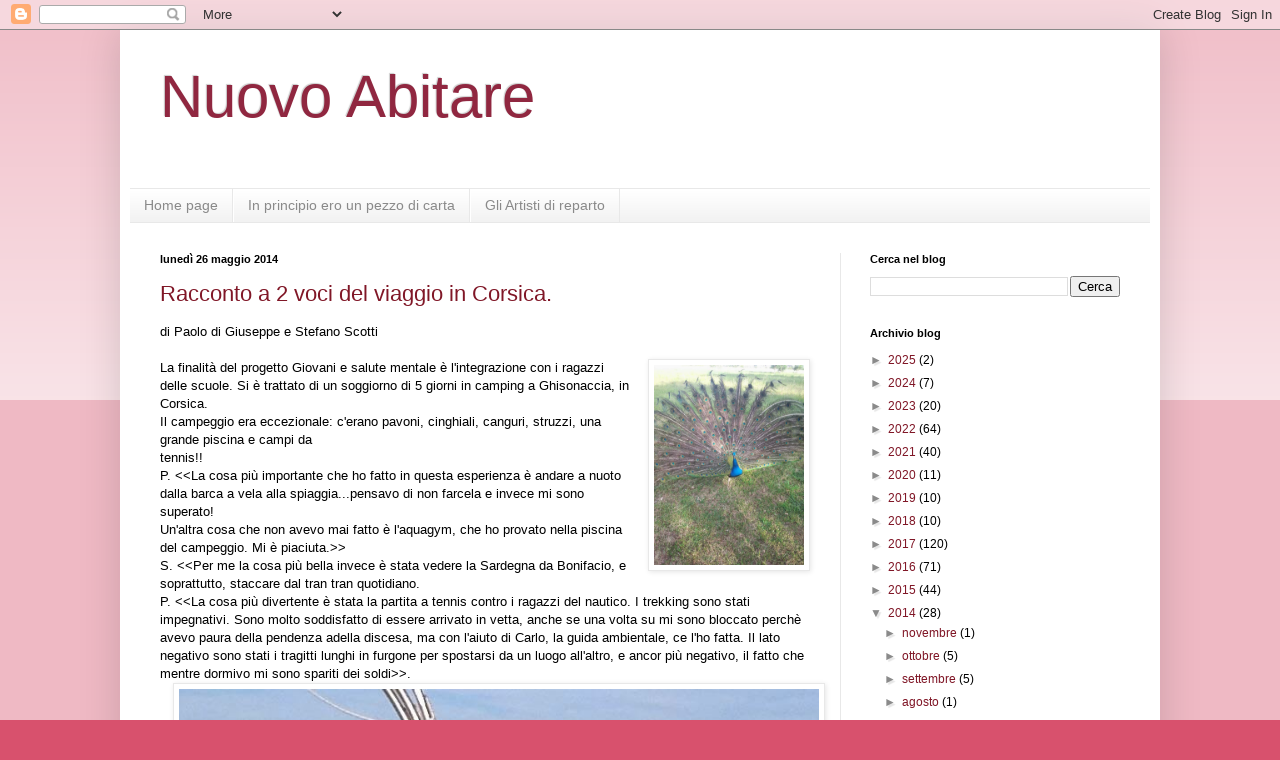

--- FILE ---
content_type: text/html; charset=UTF-8
request_url: https://nuovoabitare.blogspot.com/2014/05/
body_size: 13855
content:
<!DOCTYPE html>
<html class='v2' dir='ltr' lang='it'>
<head>
<link href='https://www.blogger.com/static/v1/widgets/335934321-css_bundle_v2.css' rel='stylesheet' type='text/css'/>
<meta content='width=1100' name='viewport'/>
<meta content='text/html; charset=UTF-8' http-equiv='Content-Type'/>
<meta content='blogger' name='generator'/>
<link href='https://nuovoabitare.blogspot.com/favicon.ico' rel='icon' type='image/x-icon'/>
<link href='http://nuovoabitare.blogspot.com/2014/05/' rel='canonical'/>
<link rel="alternate" type="application/atom+xml" title="Nuovo Abitare - Atom" href="https://nuovoabitare.blogspot.com/feeds/posts/default" />
<link rel="alternate" type="application/rss+xml" title="Nuovo Abitare - RSS" href="https://nuovoabitare.blogspot.com/feeds/posts/default?alt=rss" />
<link rel="service.post" type="application/atom+xml" title="Nuovo Abitare - Atom" href="https://www.blogger.com/feeds/5034674013170246306/posts/default" />
<!--Can't find substitution for tag [blog.ieCssRetrofitLinks]-->
<meta content='http://nuovoabitare.blogspot.com/2014/05/' property='og:url'/>
<meta content='Nuovo Abitare' property='og:title'/>
<meta content='' property='og:description'/>
<title>Nuovo Abitare: maggio 2014</title>
<style id='page-skin-1' type='text/css'><!--
/*
-----------------------------------------------
Blogger Template Style
Name:     Simple
Designer: Blogger
URL:      www.blogger.com
----------------------------------------------- */
/* Content
----------------------------------------------- */
body {
font: normal normal 12px Arial, Tahoma, Helvetica, FreeSans, sans-serif;
color: #000000;
background: #d8516d none repeat scroll top left;
padding: 0 40px 40px 40px;
}
html body .region-inner {
min-width: 0;
max-width: 100%;
width: auto;
}
h2 {
font-size: 22px;
}
a:link {
text-decoration:none;
color: #801727;
}
a:visited {
text-decoration:none;
color: #757575;
}
a:hover {
text-decoration:underline;
color: #ff1627;
}
.body-fauxcolumn-outer .fauxcolumn-inner {
background: transparent url(https://resources.blogblog.com/blogblog/data/1kt/simple/body_gradient_tile_light.png) repeat scroll top left;
_background-image: none;
}
.body-fauxcolumn-outer .cap-top {
position: absolute;
z-index: 1;
height: 400px;
width: 100%;
}
.body-fauxcolumn-outer .cap-top .cap-left {
width: 100%;
background: transparent url(https://resources.blogblog.com/blogblog/data/1kt/simple/gradients_light.png) repeat-x scroll top left;
_background-image: none;
}
.content-outer {
-moz-box-shadow: 0 0 40px rgba(0, 0, 0, .15);
-webkit-box-shadow: 0 0 5px rgba(0, 0, 0, .15);
-goog-ms-box-shadow: 0 0 10px #333333;
box-shadow: 0 0 40px rgba(0, 0, 0, .15);
margin-bottom: 1px;
}
.content-inner {
padding: 10px 10px;
}
.content-inner {
background-color: #ffffff;
}
/* Header
----------------------------------------------- */
.header-outer {
background: transparent none repeat-x scroll 0 -400px;
_background-image: none;
}
.Header h1 {
font: normal normal 60px Arial, Tahoma, Helvetica, FreeSans, sans-serif;
color: #902740;
text-shadow: -1px -1px 1px rgba(0, 0, 0, .2);
}
.Header h1 a {
color: #902740;
}
.Header .description {
font-size: 140%;
color: #5b5b5b;
}
.header-inner .Header .titlewrapper {
padding: 22px 30px;
}
.header-inner .Header .descriptionwrapper {
padding: 0 30px;
}
/* Tabs
----------------------------------------------- */
.tabs-inner .section:first-child {
border-top: 1px solid #e8e8e8;
}
.tabs-inner .section:first-child ul {
margin-top: -1px;
border-top: 1px solid #e8e8e8;
border-left: 0 solid #e8e8e8;
border-right: 0 solid #e8e8e8;
}
.tabs-inner .widget ul {
background: #efefef url(https://resources.blogblog.com/blogblog/data/1kt/simple/gradients_light.png) repeat-x scroll 0 -800px;
_background-image: none;
border-bottom: 1px solid #e8e8e8;
margin-top: 0;
margin-left: -30px;
margin-right: -30px;
}
.tabs-inner .widget li a {
display: inline-block;
padding: .6em 1em;
font: normal normal 14px Arial, Tahoma, Helvetica, FreeSans, sans-serif;
color: #8a8a8a;
border-left: 1px solid #ffffff;
border-right: 1px solid #e8e8e8;
}
.tabs-inner .widget li:first-child a {
border-left: none;
}
.tabs-inner .widget li.selected a, .tabs-inner .widget li a:hover {
color: #000000;
background-color: #e8e8e8;
text-decoration: none;
}
/* Columns
----------------------------------------------- */
.main-outer {
border-top: 0 solid #e8e8e8;
}
.fauxcolumn-left-outer .fauxcolumn-inner {
border-right: 1px solid #e8e8e8;
}
.fauxcolumn-right-outer .fauxcolumn-inner {
border-left: 1px solid #e8e8e8;
}
/* Headings
----------------------------------------------- */
div.widget > h2,
div.widget h2.title {
margin: 0 0 1em 0;
font: normal bold 11px Arial, Tahoma, Helvetica, FreeSans, sans-serif;
color: #000000;
}
/* Widgets
----------------------------------------------- */
.widget .zippy {
color: #8a8a8a;
text-shadow: 2px 2px 1px rgba(0, 0, 0, .1);
}
.widget .popular-posts ul {
list-style: none;
}
/* Posts
----------------------------------------------- */
h2.date-header {
font: normal bold 11px Arial, Tahoma, Helvetica, FreeSans, sans-serif;
}
.date-header span {
background-color: transparent;
color: #000000;
padding: inherit;
letter-spacing: inherit;
margin: inherit;
}
.main-inner {
padding-top: 30px;
padding-bottom: 30px;
}
.main-inner .column-center-inner {
padding: 0 15px;
}
.main-inner .column-center-inner .section {
margin: 0 15px;
}
.post {
margin: 0 0 25px 0;
}
h3.post-title, .comments h4 {
font: normal normal 22px Arial, Tahoma, Helvetica, FreeSans, sans-serif;
margin: .75em 0 0;
}
.post-body {
font-size: 110%;
line-height: 1.4;
position: relative;
}
.post-body img, .post-body .tr-caption-container, .Profile img, .Image img,
.BlogList .item-thumbnail img {
padding: 2px;
background: #ffffff;
border: 1px solid #e8e8e8;
-moz-box-shadow: 1px 1px 5px rgba(0, 0, 0, .1);
-webkit-box-shadow: 1px 1px 5px rgba(0, 0, 0, .1);
box-shadow: 1px 1px 5px rgba(0, 0, 0, .1);
}
.post-body img, .post-body .tr-caption-container {
padding: 5px;
}
.post-body .tr-caption-container {
color: #000000;
}
.post-body .tr-caption-container img {
padding: 0;
background: transparent;
border: none;
-moz-box-shadow: 0 0 0 rgba(0, 0, 0, .1);
-webkit-box-shadow: 0 0 0 rgba(0, 0, 0, .1);
box-shadow: 0 0 0 rgba(0, 0, 0, .1);
}
.post-header {
margin: 0 0 1.5em;
line-height: 1.6;
font-size: 90%;
}
.post-footer {
margin: 20px -2px 0;
padding: 5px 10px;
color: #353535;
background-color: #f4f4f4;
border-bottom: 1px solid #e8e8e8;
line-height: 1.6;
font-size: 90%;
}
#comments .comment-author {
padding-top: 1.5em;
border-top: 1px solid #e8e8e8;
background-position: 0 1.5em;
}
#comments .comment-author:first-child {
padding-top: 0;
border-top: none;
}
.avatar-image-container {
margin: .2em 0 0;
}
#comments .avatar-image-container img {
border: 1px solid #e8e8e8;
}
/* Comments
----------------------------------------------- */
.comments .comments-content .icon.blog-author {
background-repeat: no-repeat;
background-image: url([data-uri]);
}
.comments .comments-content .loadmore a {
border-top: 1px solid #8a8a8a;
border-bottom: 1px solid #8a8a8a;
}
.comments .comment-thread.inline-thread {
background-color: #f4f4f4;
}
.comments .continue {
border-top: 2px solid #8a8a8a;
}
/* Accents
---------------------------------------------- */
.section-columns td.columns-cell {
border-left: 1px solid #e8e8e8;
}
.blog-pager {
background: transparent none no-repeat scroll top center;
}
.blog-pager-older-link, .home-link,
.blog-pager-newer-link {
background-color: #ffffff;
padding: 5px;
}
.footer-outer {
border-top: 0 dashed #bbbbbb;
}
/* Mobile
----------------------------------------------- */
body.mobile  {
background-size: auto;
}
.mobile .body-fauxcolumn-outer {
background: transparent none repeat scroll top left;
}
.mobile .body-fauxcolumn-outer .cap-top {
background-size: 100% auto;
}
.mobile .content-outer {
-webkit-box-shadow: 0 0 3px rgba(0, 0, 0, .15);
box-shadow: 0 0 3px rgba(0, 0, 0, .15);
}
.mobile .tabs-inner .widget ul {
margin-left: 0;
margin-right: 0;
}
.mobile .post {
margin: 0;
}
.mobile .main-inner .column-center-inner .section {
margin: 0;
}
.mobile .date-header span {
padding: 0.1em 10px;
margin: 0 -10px;
}
.mobile h3.post-title {
margin: 0;
}
.mobile .blog-pager {
background: transparent none no-repeat scroll top center;
}
.mobile .footer-outer {
border-top: none;
}
.mobile .main-inner, .mobile .footer-inner {
background-color: #ffffff;
}
.mobile-index-contents {
color: #000000;
}
.mobile-link-button {
background-color: #801727;
}
.mobile-link-button a:link, .mobile-link-button a:visited {
color: #ffffff;
}
.mobile .tabs-inner .section:first-child {
border-top: none;
}
.mobile .tabs-inner .PageList .widget-content {
background-color: #e8e8e8;
color: #000000;
border-top: 1px solid #e8e8e8;
border-bottom: 1px solid #e8e8e8;
}
.mobile .tabs-inner .PageList .widget-content .pagelist-arrow {
border-left: 1px solid #e8e8e8;
}

--></style>
<style id='template-skin-1' type='text/css'><!--
body {
min-width: 1040px;
}
.content-outer, .content-fauxcolumn-outer, .region-inner {
min-width: 1040px;
max-width: 1040px;
_width: 1040px;
}
.main-inner .columns {
padding-left: 0;
padding-right: 310px;
}
.main-inner .fauxcolumn-center-outer {
left: 0;
right: 310px;
/* IE6 does not respect left and right together */
_width: expression(this.parentNode.offsetWidth -
parseInt("0") -
parseInt("310px") + 'px');
}
.main-inner .fauxcolumn-left-outer {
width: 0;
}
.main-inner .fauxcolumn-right-outer {
width: 310px;
}
.main-inner .column-left-outer {
width: 0;
right: 100%;
margin-left: -0;
}
.main-inner .column-right-outer {
width: 310px;
margin-right: -310px;
}
#layout {
min-width: 0;
}
#layout .content-outer {
min-width: 0;
width: 800px;
}
#layout .region-inner {
min-width: 0;
width: auto;
}
body#layout div.add_widget {
padding: 8px;
}
body#layout div.add_widget a {
margin-left: 32px;
}
--></style>
<link href='https://www.blogger.com/dyn-css/authorization.css?targetBlogID=5034674013170246306&amp;zx=2f8250ff-5aab-4f4e-b2b4-452e9830492d' media='none' onload='if(media!=&#39;all&#39;)media=&#39;all&#39;' rel='stylesheet'/><noscript><link href='https://www.blogger.com/dyn-css/authorization.css?targetBlogID=5034674013170246306&amp;zx=2f8250ff-5aab-4f4e-b2b4-452e9830492d' rel='stylesheet'/></noscript>
<meta name='google-adsense-platform-account' content='ca-host-pub-1556223355139109'/>
<meta name='google-adsense-platform-domain' content='blogspot.com'/>

</head>
<body class='loading variant-pale'>
<div class='navbar section' id='navbar' name='Navbar'><div class='widget Navbar' data-version='1' id='Navbar1'><script type="text/javascript">
    function setAttributeOnload(object, attribute, val) {
      if(window.addEventListener) {
        window.addEventListener('load',
          function(){ object[attribute] = val; }, false);
      } else {
        window.attachEvent('onload', function(){ object[attribute] = val; });
      }
    }
  </script>
<div id="navbar-iframe-container"></div>
<script type="text/javascript" src="https://apis.google.com/js/platform.js"></script>
<script type="text/javascript">
      gapi.load("gapi.iframes:gapi.iframes.style.bubble", function() {
        if (gapi.iframes && gapi.iframes.getContext) {
          gapi.iframes.getContext().openChild({
              url: 'https://www.blogger.com/navbar/5034674013170246306?origin\x3dhttps://nuovoabitare.blogspot.com',
              where: document.getElementById("navbar-iframe-container"),
              id: "navbar-iframe"
          });
        }
      });
    </script><script type="text/javascript">
(function() {
var script = document.createElement('script');
script.type = 'text/javascript';
script.src = '//pagead2.googlesyndication.com/pagead/js/google_top_exp.js';
var head = document.getElementsByTagName('head')[0];
if (head) {
head.appendChild(script);
}})();
</script>
</div></div>
<div class='body-fauxcolumns'>
<div class='fauxcolumn-outer body-fauxcolumn-outer'>
<div class='cap-top'>
<div class='cap-left'></div>
<div class='cap-right'></div>
</div>
<div class='fauxborder-left'>
<div class='fauxborder-right'></div>
<div class='fauxcolumn-inner'>
</div>
</div>
<div class='cap-bottom'>
<div class='cap-left'></div>
<div class='cap-right'></div>
</div>
</div>
</div>
<div class='content'>
<div class='content-fauxcolumns'>
<div class='fauxcolumn-outer content-fauxcolumn-outer'>
<div class='cap-top'>
<div class='cap-left'></div>
<div class='cap-right'></div>
</div>
<div class='fauxborder-left'>
<div class='fauxborder-right'></div>
<div class='fauxcolumn-inner'>
</div>
</div>
<div class='cap-bottom'>
<div class='cap-left'></div>
<div class='cap-right'></div>
</div>
</div>
</div>
<div class='content-outer'>
<div class='content-cap-top cap-top'>
<div class='cap-left'></div>
<div class='cap-right'></div>
</div>
<div class='fauxborder-left content-fauxborder-left'>
<div class='fauxborder-right content-fauxborder-right'></div>
<div class='content-inner'>
<header>
<div class='header-outer'>
<div class='header-cap-top cap-top'>
<div class='cap-left'></div>
<div class='cap-right'></div>
</div>
<div class='fauxborder-left header-fauxborder-left'>
<div class='fauxborder-right header-fauxborder-right'></div>
<div class='region-inner header-inner'>
<div class='header section' id='header' name='Intestazione'><div class='widget Header' data-version='1' id='Header1'>
<div id='header-inner'>
<div class='titlewrapper'>
<h1 class='title'>
<a href='https://nuovoabitare.blogspot.com/'>
Nuovo Abitare
</a>
</h1>
</div>
<div class='descriptionwrapper'>
<p class='description'><span>
</span></p>
</div>
</div>
</div></div>
</div>
</div>
<div class='header-cap-bottom cap-bottom'>
<div class='cap-left'></div>
<div class='cap-right'></div>
</div>
</div>
</header>
<div class='tabs-outer'>
<div class='tabs-cap-top cap-top'>
<div class='cap-left'></div>
<div class='cap-right'></div>
</div>
<div class='fauxborder-left tabs-fauxborder-left'>
<div class='fauxborder-right tabs-fauxborder-right'></div>
<div class='region-inner tabs-inner'>
<div class='tabs section' id='crosscol' name='Multi-colonne'><div class='widget PageList' data-version='1' id='PageList1'>
<h2>Pagine</h2>
<div class='widget-content'>
<ul>
<li>
<a href='https://nuovoabitare.blogspot.com/'>Home page</a>
</li>
<li>
<a href='https://nuovoabitare.blogspot.com/p/in-principio-ero-un-pezzo-di-carta.html'>In principio ero un pezzo di carta</a>
</li>
<li>
<a href='https://nuovoabitare.blogspot.com/p/gli-artisti-di-reparto_8.html'>Gli Artisti di reparto</a>
</li>
</ul>
<div class='clear'></div>
</div>
</div></div>
<div class='tabs no-items section' id='crosscol-overflow' name='Cross-Column 2'></div>
</div>
</div>
<div class='tabs-cap-bottom cap-bottom'>
<div class='cap-left'></div>
<div class='cap-right'></div>
</div>
</div>
<div class='main-outer'>
<div class='main-cap-top cap-top'>
<div class='cap-left'></div>
<div class='cap-right'></div>
</div>
<div class='fauxborder-left main-fauxborder-left'>
<div class='fauxborder-right main-fauxborder-right'></div>
<div class='region-inner main-inner'>
<div class='columns fauxcolumns'>
<div class='fauxcolumn-outer fauxcolumn-center-outer'>
<div class='cap-top'>
<div class='cap-left'></div>
<div class='cap-right'></div>
</div>
<div class='fauxborder-left'>
<div class='fauxborder-right'></div>
<div class='fauxcolumn-inner'>
</div>
</div>
<div class='cap-bottom'>
<div class='cap-left'></div>
<div class='cap-right'></div>
</div>
</div>
<div class='fauxcolumn-outer fauxcolumn-left-outer'>
<div class='cap-top'>
<div class='cap-left'></div>
<div class='cap-right'></div>
</div>
<div class='fauxborder-left'>
<div class='fauxborder-right'></div>
<div class='fauxcolumn-inner'>
</div>
</div>
<div class='cap-bottom'>
<div class='cap-left'></div>
<div class='cap-right'></div>
</div>
</div>
<div class='fauxcolumn-outer fauxcolumn-right-outer'>
<div class='cap-top'>
<div class='cap-left'></div>
<div class='cap-right'></div>
</div>
<div class='fauxborder-left'>
<div class='fauxborder-right'></div>
<div class='fauxcolumn-inner'>
</div>
</div>
<div class='cap-bottom'>
<div class='cap-left'></div>
<div class='cap-right'></div>
</div>
</div>
<!-- corrects IE6 width calculation -->
<div class='columns-inner'>
<div class='column-center-outer'>
<div class='column-center-inner'>
<div class='main section' id='main' name='Principale'><div class='widget Blog' data-version='1' id='Blog1'>
<div class='blog-posts hfeed'>

          <div class="date-outer">
        
<h2 class='date-header'><span>lunedì 26 maggio 2014</span></h2>

          <div class="date-posts">
        
<div class='post-outer'>
<div class='post hentry uncustomized-post-template' itemprop='blogPost' itemscope='itemscope' itemtype='http://schema.org/BlogPosting'>
<meta content='https://blogger.googleusercontent.com/img/b/R29vZ2xl/AVvXsEg7CdIsIpOjnDoSO83fIay70MqqiwIts81oSXtdX7b-vWGIoYbjjDEC4dQET3wNqMqX2MwqN2KM44p7eGINC3yp69OvlGDnloGl0daQV7hKEB5mhwxwihKVfgPuO-HTDe4i5Pn16Ue2dJV3/s1600/pavone.jpg' itemprop='image_url'/>
<meta content='5034674013170246306' itemprop='blogId'/>
<meta content='8450526755172432196' itemprop='postId'/>
<a name='8450526755172432196'></a>
<h3 class='post-title entry-title' itemprop='name'>
<a href='https://nuovoabitare.blogspot.com/2014/05/racconto-2-voci-del-viaggio-in-corsica.html'>Racconto a 2 voci del viaggio in Corsica.</a>
</h3>
<div class='post-header'>
<div class='post-header-line-1'></div>
</div>
<div class='post-body entry-content' id='post-body-8450526755172432196' itemprop='description articleBody'>
<div style="margin-bottom: 0cm;">
di Paolo di Giuseppe e Stefano Scotti</div>
<div style="margin-bottom: 0cm;">
<br /></div>
<div style="margin-bottom: 0cm;">
<a href="https://blogger.googleusercontent.com/img/b/R29vZ2xl/AVvXsEg7CdIsIpOjnDoSO83fIay70MqqiwIts81oSXtdX7b-vWGIoYbjjDEC4dQET3wNqMqX2MwqN2KM44p7eGINC3yp69OvlGDnloGl0daQV7hKEB5mhwxwihKVfgPuO-HTDe4i5Pn16Ue2dJV3/s1600/pavone.jpg" imageanchor="1" style="clear: right; float: right; margin-bottom: 1em; margin-left: 1em;"><img border="0" height="200" src="https://blogger.googleusercontent.com/img/b/R29vZ2xl/AVvXsEg7CdIsIpOjnDoSO83fIay70MqqiwIts81oSXtdX7b-vWGIoYbjjDEC4dQET3wNqMqX2MwqN2KM44p7eGINC3yp69OvlGDnloGl0daQV7hKEB5mhwxwihKVfgPuO-HTDe4i5Pn16Ue2dJV3/s1600/pavone.jpg" width="150" /></a>La finalità del progetto Giovani e
salute mentale è l'integrazione con i ragazzi delle scuole. Si è
trattato di un soggiorno di 5 giorni in camping a Ghisonaccia, in Corsica.</div>
<div style="margin-bottom: 0cm;">
Il campeggio era eccezionale: c'erano
pavoni, cinghiali, canguri, struzzi, una grande piscina e campi da
<br />
tennis!!</div>
<div style="margin-bottom: 0cm;">
P. &lt;&lt;La cosa più importante che
ho fatto in questa esperienza è andare a nuoto dalla barca a vela
alla spiaggia...pensavo di non farcela e invece mi sono superato!</div>
<div style="margin-bottom: 0cm;">
Un'altra cosa che non avevo mai fatto è
l'aquagym, che ho provato nella piscina del campeggio. Mi è
piaciuta.&gt;&gt;</div>
<div style="margin-bottom: 0cm;">
S. &lt;&lt;Per me la cosa più bella
invece è stata vedere la Sardegna da Bonifacio, e soprattutto,
staccare dal tran tran quotidiano.</div>
<div style="margin-bottom: 0cm;">
P. &lt;&lt;La cosa più divertente è
stata la partita a tennis contro i ragazzi del nautico. I trekking
sono stati impegnativi. Sono molto soddisfatto di essere arrivato in
vetta, anche se una volta su mi sono bloccato perchè avevo paura
della pendenza adella discesa, ma con l'aiuto di Carlo, la guida
ambientale, ce l'ho fatta. Il lato negativo sono stati i tragitti
lunghi in furgone per spostarsi da un luogo all'altro, e ancor più
negativo, il fatto che mentre dormivo mi sono spariti dei soldi&gt;&gt;.</div>
<div class="separator" style="clear: both; text-align: center;">
<a href="https://blogger.googleusercontent.com/img/b/R29vZ2xl/AVvXsEihnZ6Y6p11HkucKHNB7JoA9Tw73jpaPg98ujO2gMbVT9kt2lmh15t_0QMlu7ne9iGT8jO7Kw1uPBEX0UmCG5jw7MNjx6o2jCUadI_JdsZ-ND2Pd0otWtjZtZs9gVI1c3di3d-Xyh2deHa7/s1600/barca.jpg" imageanchor="1" style="margin-left: 1em; margin-right: 1em;"><img border="0" height="640" src="https://blogger.googleusercontent.com/img/b/R29vZ2xl/AVvXsEihnZ6Y6p11HkucKHNB7JoA9Tw73jpaPg98ujO2gMbVT9kt2lmh15t_0QMlu7ne9iGT8jO7Kw1uPBEX0UmCG5jw7MNjx6o2jCUadI_JdsZ-ND2Pd0otWtjZtZs9gVI1c3di3d-Xyh2deHa7/s1600/barca.jpg" width="640" /></a></div>
<div style="margin-bottom: 0cm;">
<br /></div>
<div style="margin-bottom: 0cm;">
Siamo arrivati in Corsica con la barca
a vela, sperimentando il nostro nuovo timone automatico. In
navigazione abbiamo affettato del prosciutto e lo abbiamo mangato per
pranzo con i pomodori. La barca tiene bene il forte vento. Arriviamo
che è notte, mentre io già dormivo.</div>
<div style="margin-bottom: 0cm;">
La mattina preparo il sugo per pranzo,
ho deciso di cucinare io per tutti. Mangiamo e attendiamo l'arrivo
del gruppo degli studenti. Nel gruppo c'era anche l'associazione GEM
di Bastia, con cui ho avuto modo di legare.</div>
<div style="margin-bottom: 0cm;">
I giorno: trekking sul Monte Calva. E'
stato massacrante. Il tempo era sereno, camminiamo dalle 10 alle 14
prima di raggiungere la vetta, che io non raggiungo. Era tanto che
non facevo così fatica a camminare, perchè il terreno era
acciottoloso. Ci fermiamo a mangiare in un punto in cui si osserva un
panorama stupendo poi riprendiamo la discesa. Al ritorno ho potuto
assaporare la buona birra corsa.</div>
<div style="margin-bottom: 0cm;">
<a href="https://blogger.googleusercontent.com/img/b/R29vZ2xl/AVvXsEjdU-T3xhfame2BCkF3Lak0jOZVlGYTw8i7i-S4Foli7T3R_tKfloJewBnrNDkvWGuRVj5FhTdBJIW3Oms6y6teK_uulfJ25oKfzUExJOC9mj2sFOxKjPpGWDXBkWj4Ud_wtCd5iB96ohCD/s1600/pietra.jpg" imageanchor="1" style="clear: right; float: right; margin-bottom: 1em; margin-left: 1em;"><img border="0" height="150" src="https://blogger.googleusercontent.com/img/b/R29vZ2xl/AVvXsEjdU-T3xhfame2BCkF3Lak0jOZVlGYTw8i7i-S4Foli7T3R_tKfloJewBnrNDkvWGuRVj5FhTdBJIW3Oms6y6teK_uulfJ25oKfzUExJOC9mj2sFOxKjPpGWDXBkWj4Ud_wtCd5iB96ohCD/s1600/pietra.jpg" width="200" /></a>&nbsp;</div>
<div style="margin-bottom: 0cm;">
La sera cenavamo sempre tutti insieme
in campeggio, poi alcuni tornavano in barca a dormire.</div>
<div style="margin-bottom: 0cm;">
<br /></div>
<div style="margin-bottom: 0cm;">
II giorno: Bonifacio. Alla fine della
salita per la città vecchia prendiamo il sentiero per il faro. La
scogliera si apre sotto di noi con un mare pulitissimo. Stranamente
non c'è vento. Da lì si poteva vedere la sardegna e si prendeva il
segnale italiano sul telefono. Carlo ci spiega che la caratteristica
forma a strati della scogliera è data dall'azione erosiva del vento
e del mare. 
</div>
<div class="separator" style="clear: both; text-align: center;">
</div>
<div style="margin-bottom: 0cm;">
<br /></div>
<div style="margin-bottom: 0cm;">
III giorno: ci dividiamo in gruppi che
si alternano sulla barca a vela, ma io resto a godermi un po' dui
relax in campeggio: mare, sole, tennis e piscina, in compagnia dei
numerosi animali che popolano il camping.</div>
<div style="margin-bottom: 0cm;">
<br /></div>
<div style="margin-bottom: 0cm;">
4&#176; giorno: dormo anche io in campeggio
tra il puzzo dei piedi che eguaglia quello del brocciu...il formaggio
corso, poichè la mattina è il giorno della partenza. Sveglia presto
e in viaggio per Bastia. Qui abbiamo un paio d'ore per visitare la
città prima di imbarcarci per Livorno.</div>
<div class="separator" style="clear: both; text-align: center;">
<a href="https://blogger.googleusercontent.com/img/b/R29vZ2xl/AVvXsEgAg-cnot_jc2vBlF97dDSye_6Q2iYT6fCeR-8U1_88K0_NfPirgKJ_T2iXabGRhaEoV_0jtEgUWTfXHv9EYVOdXcYPiY8brimhJc9I2Ii1kRF4LR1OuyMgDpiMErD0j5GpQhZr8N_5rkAr/s1600/bonifacio.jpg" imageanchor="1" style="clear: left; float: left; margin-bottom: 1em; margin-right: 1em;"><img border="0" height="320" src="https://blogger.googleusercontent.com/img/b/R29vZ2xl/AVvXsEgAg-cnot_jc2vBlF97dDSye_6Q2iYT6fCeR-8U1_88K0_NfPirgKJ_T2iXabGRhaEoV_0jtEgUWTfXHv9EYVOdXcYPiY8brimhJc9I2Ii1kRF4LR1OuyMgDpiMErD0j5GpQhZr8N_5rkAr/s1600/bonifacio.jpg" width="240" /></a></div>
<div style="margin-bottom: 0cm;">
<a href="https://blogger.googleusercontent.com/img/b/R29vZ2xl/AVvXsEjWREJiIYEFesP9KdT6WJz4PnfrPi4GuZ9hOhFn9Zjbr02RmycDDGHnrj1VStOFHprMlR9YvVKynLfECtnbW5_PDwN4PqRJXk2IqKeDu6hnfXvxYjVAT81Zp1uWfn3qDB5PQA8P50UjaNdt/s1600/panorama.jpg" imageanchor="1" style="clear: right; float: right; margin-bottom: 1em; margin-left: 1em;"><img border="0" height="240" src="https://blogger.googleusercontent.com/img/b/R29vZ2xl/AVvXsEjWREJiIYEFesP9KdT6WJz4PnfrPi4GuZ9hOhFn9Zjbr02RmycDDGHnrj1VStOFHprMlR9YvVKynLfECtnbW5_PDwN4PqRJXk2IqKeDu6hnfXvxYjVAT81Zp1uWfn3qDB5PQA8P50UjaNdt/s1600/panorama.jpg" width="320" /></a><div class="separator" style="clear: both; text-align: center;">
</div>
<br /></div>
<div style='clear: both;'></div>
</div>
<div class='post-footer'>
<div class='post-footer-line post-footer-line-1'>
<span class='post-author vcard'>
Pubblicato da
<span class='fn' itemprop='author' itemscope='itemscope' itemtype='http://schema.org/Person'>
<meta content='https://www.blogger.com/profile/14109540791280881617' itemprop='url'/>
<a class='g-profile' href='https://www.blogger.com/profile/14109540791280881617' rel='author' title='author profile'>
<span itemprop='name'>Nuovo Abitare</span>
</a>
</span>
</span>
<span class='post-timestamp'>
alle
<meta content='http://nuovoabitare.blogspot.com/2014/05/racconto-2-voci-del-viaggio-in-corsica.html' itemprop='url'/>
<a class='timestamp-link' href='https://nuovoabitare.blogspot.com/2014/05/racconto-2-voci-del-viaggio-in-corsica.html' rel='bookmark' title='permanent link'><abbr class='published' itemprop='datePublished' title='2014-05-26T16:10:00+02:00'>16:10</abbr></a>
</span>
<span class='post-comment-link'>
<a class='comment-link' href='https://nuovoabitare.blogspot.com/2014/05/racconto-2-voci-del-viaggio-in-corsica.html#comment-form' onclick=''>
Nessun commento:
  </a>
</span>
<span class='post-icons'>
<span class='item-control blog-admin pid-1332824915'>
<a href='https://www.blogger.com/post-edit.g?blogID=5034674013170246306&postID=8450526755172432196&from=pencil' title='Modifica post'>
<img alt='' class='icon-action' height='18' src='https://resources.blogblog.com/img/icon18_edit_allbkg.gif' width='18'/>
</a>
</span>
</span>
<div class='post-share-buttons goog-inline-block'>
<a class='goog-inline-block share-button sb-email' href='https://www.blogger.com/share-post.g?blogID=5034674013170246306&postID=8450526755172432196&target=email' target='_blank' title='Invia tramite email'><span class='share-button-link-text'>Invia tramite email</span></a><a class='goog-inline-block share-button sb-blog' href='https://www.blogger.com/share-post.g?blogID=5034674013170246306&postID=8450526755172432196&target=blog' onclick='window.open(this.href, "_blank", "height=270,width=475"); return false;' target='_blank' title='Postalo sul blog'><span class='share-button-link-text'>Postalo sul blog</span></a><a class='goog-inline-block share-button sb-twitter' href='https://www.blogger.com/share-post.g?blogID=5034674013170246306&postID=8450526755172432196&target=twitter' target='_blank' title='Condividi su X'><span class='share-button-link-text'>Condividi su X</span></a><a class='goog-inline-block share-button sb-facebook' href='https://www.blogger.com/share-post.g?blogID=5034674013170246306&postID=8450526755172432196&target=facebook' onclick='window.open(this.href, "_blank", "height=430,width=640"); return false;' target='_blank' title='Condividi su Facebook'><span class='share-button-link-text'>Condividi su Facebook</span></a><a class='goog-inline-block share-button sb-pinterest' href='https://www.blogger.com/share-post.g?blogID=5034674013170246306&postID=8450526755172432196&target=pinterest' target='_blank' title='Condividi su Pinterest'><span class='share-button-link-text'>Condividi su Pinterest</span></a>
</div>
</div>
<div class='post-footer-line post-footer-line-2'>
<span class='post-labels'>
Etichette:
<a href='https://nuovoabitare.blogspot.com/search/label/naturalmente%20uguali' rel='tag'>naturalmente uguali</a>,
<a href='https://nuovoabitare.blogspot.com/search/label/scuole' rel='tag'>scuole</a>,
<a href='https://nuovoabitare.blogspot.com/search/label/viaggi' rel='tag'>viaggi</a>
</span>
</div>
<div class='post-footer-line post-footer-line-3'>
<span class='post-location'>
</span>
</div>
</div>
</div>
</div>

        </div></div>
      
</div>
<div class='blog-pager' id='blog-pager'>
<span id='blog-pager-newer-link'>
<a class='blog-pager-newer-link' href='https://nuovoabitare.blogspot.com/search?updated-max=2014-09-15T16:24:00%2B02:00&amp;max-results=7&amp;reverse-paginate=true' id='Blog1_blog-pager-newer-link' title='Post più recenti'>Post più recenti</a>
</span>
<span id='blog-pager-older-link'>
<a class='blog-pager-older-link' href='https://nuovoabitare.blogspot.com/search?updated-max=2014-05-26T16:10:00%2B02:00&amp;max-results=7' id='Blog1_blog-pager-older-link' title='Post più vecchi'>Post più vecchi</a>
</span>
<a class='home-link' href='https://nuovoabitare.blogspot.com/'>Home page</a>
</div>
<div class='clear'></div>
<div class='blog-feeds'>
<div class='feed-links'>
Iscriviti a:
<a class='feed-link' href='https://nuovoabitare.blogspot.com/feeds/posts/default' target='_blank' type='application/atom+xml'>Commenti (Atom)</a>
</div>
</div>
</div></div>
</div>
</div>
<div class='column-left-outer'>
<div class='column-left-inner'>
<aside>
</aside>
</div>
</div>
<div class='column-right-outer'>
<div class='column-right-inner'>
<aside>
<div class='sidebar section' id='sidebar-right-1'><div class='widget BlogSearch' data-version='1' id='BlogSearch1'>
<h2 class='title'>Cerca nel blog</h2>
<div class='widget-content'>
<div id='BlogSearch1_form'>
<form action='https://nuovoabitare.blogspot.com/search' class='gsc-search-box' target='_top'>
<table cellpadding='0' cellspacing='0' class='gsc-search-box'>
<tbody>
<tr>
<td class='gsc-input'>
<input autocomplete='off' class='gsc-input' name='q' size='10' title='search' type='text' value=''/>
</td>
<td class='gsc-search-button'>
<input class='gsc-search-button' title='search' type='submit' value='Cerca'/>
</td>
</tr>
</tbody>
</table>
</form>
</div>
</div>
<div class='clear'></div>
</div><div class='widget BlogArchive' data-version='1' id='BlogArchive1'>
<h2>Archivio blog</h2>
<div class='widget-content'>
<div id='ArchiveList'>
<div id='BlogArchive1_ArchiveList'>
<ul class='hierarchy'>
<li class='archivedate collapsed'>
<a class='toggle' href='javascript:void(0)'>
<span class='zippy'>

        &#9658;&#160;
      
</span>
</a>
<a class='post-count-link' href='https://nuovoabitare.blogspot.com/2025/'>
2025
</a>
<span class='post-count' dir='ltr'>(2)</span>
<ul class='hierarchy'>
<li class='archivedate collapsed'>
<a class='toggle' href='javascript:void(0)'>
<span class='zippy'>

        &#9658;&#160;
      
</span>
</a>
<a class='post-count-link' href='https://nuovoabitare.blogspot.com/2025/12/'>
dicembre
</a>
<span class='post-count' dir='ltr'>(1)</span>
</li>
</ul>
<ul class='hierarchy'>
<li class='archivedate collapsed'>
<a class='toggle' href='javascript:void(0)'>
<span class='zippy'>

        &#9658;&#160;
      
</span>
</a>
<a class='post-count-link' href='https://nuovoabitare.blogspot.com/2025/02/'>
febbraio
</a>
<span class='post-count' dir='ltr'>(1)</span>
</li>
</ul>
</li>
</ul>
<ul class='hierarchy'>
<li class='archivedate collapsed'>
<a class='toggle' href='javascript:void(0)'>
<span class='zippy'>

        &#9658;&#160;
      
</span>
</a>
<a class='post-count-link' href='https://nuovoabitare.blogspot.com/2024/'>
2024
</a>
<span class='post-count' dir='ltr'>(7)</span>
<ul class='hierarchy'>
<li class='archivedate collapsed'>
<a class='toggle' href='javascript:void(0)'>
<span class='zippy'>

        &#9658;&#160;
      
</span>
</a>
<a class='post-count-link' href='https://nuovoabitare.blogspot.com/2024/11/'>
novembre
</a>
<span class='post-count' dir='ltr'>(1)</span>
</li>
</ul>
<ul class='hierarchy'>
<li class='archivedate collapsed'>
<a class='toggle' href='javascript:void(0)'>
<span class='zippy'>

        &#9658;&#160;
      
</span>
</a>
<a class='post-count-link' href='https://nuovoabitare.blogspot.com/2024/10/'>
ottobre
</a>
<span class='post-count' dir='ltr'>(2)</span>
</li>
</ul>
<ul class='hierarchy'>
<li class='archivedate collapsed'>
<a class='toggle' href='javascript:void(0)'>
<span class='zippy'>

        &#9658;&#160;
      
</span>
</a>
<a class='post-count-link' href='https://nuovoabitare.blogspot.com/2024/09/'>
settembre
</a>
<span class='post-count' dir='ltr'>(1)</span>
</li>
</ul>
<ul class='hierarchy'>
<li class='archivedate collapsed'>
<a class='toggle' href='javascript:void(0)'>
<span class='zippy'>

        &#9658;&#160;
      
</span>
</a>
<a class='post-count-link' href='https://nuovoabitare.blogspot.com/2024/05/'>
maggio
</a>
<span class='post-count' dir='ltr'>(1)</span>
</li>
</ul>
<ul class='hierarchy'>
<li class='archivedate collapsed'>
<a class='toggle' href='javascript:void(0)'>
<span class='zippy'>

        &#9658;&#160;
      
</span>
</a>
<a class='post-count-link' href='https://nuovoabitare.blogspot.com/2024/03/'>
marzo
</a>
<span class='post-count' dir='ltr'>(2)</span>
</li>
</ul>
</li>
</ul>
<ul class='hierarchy'>
<li class='archivedate collapsed'>
<a class='toggle' href='javascript:void(0)'>
<span class='zippy'>

        &#9658;&#160;
      
</span>
</a>
<a class='post-count-link' href='https://nuovoabitare.blogspot.com/2023/'>
2023
</a>
<span class='post-count' dir='ltr'>(20)</span>
<ul class='hierarchy'>
<li class='archivedate collapsed'>
<a class='toggle' href='javascript:void(0)'>
<span class='zippy'>

        &#9658;&#160;
      
</span>
</a>
<a class='post-count-link' href='https://nuovoabitare.blogspot.com/2023/10/'>
ottobre
</a>
<span class='post-count' dir='ltr'>(3)</span>
</li>
</ul>
<ul class='hierarchy'>
<li class='archivedate collapsed'>
<a class='toggle' href='javascript:void(0)'>
<span class='zippy'>

        &#9658;&#160;
      
</span>
</a>
<a class='post-count-link' href='https://nuovoabitare.blogspot.com/2023/09/'>
settembre
</a>
<span class='post-count' dir='ltr'>(3)</span>
</li>
</ul>
<ul class='hierarchy'>
<li class='archivedate collapsed'>
<a class='toggle' href='javascript:void(0)'>
<span class='zippy'>

        &#9658;&#160;
      
</span>
</a>
<a class='post-count-link' href='https://nuovoabitare.blogspot.com/2023/06/'>
giugno
</a>
<span class='post-count' dir='ltr'>(5)</span>
</li>
</ul>
<ul class='hierarchy'>
<li class='archivedate collapsed'>
<a class='toggle' href='javascript:void(0)'>
<span class='zippy'>

        &#9658;&#160;
      
</span>
</a>
<a class='post-count-link' href='https://nuovoabitare.blogspot.com/2023/05/'>
maggio
</a>
<span class='post-count' dir='ltr'>(2)</span>
</li>
</ul>
<ul class='hierarchy'>
<li class='archivedate collapsed'>
<a class='toggle' href='javascript:void(0)'>
<span class='zippy'>

        &#9658;&#160;
      
</span>
</a>
<a class='post-count-link' href='https://nuovoabitare.blogspot.com/2023/04/'>
aprile
</a>
<span class='post-count' dir='ltr'>(2)</span>
</li>
</ul>
<ul class='hierarchy'>
<li class='archivedate collapsed'>
<a class='toggle' href='javascript:void(0)'>
<span class='zippy'>

        &#9658;&#160;
      
</span>
</a>
<a class='post-count-link' href='https://nuovoabitare.blogspot.com/2023/03/'>
marzo
</a>
<span class='post-count' dir='ltr'>(3)</span>
</li>
</ul>
<ul class='hierarchy'>
<li class='archivedate collapsed'>
<a class='toggle' href='javascript:void(0)'>
<span class='zippy'>

        &#9658;&#160;
      
</span>
</a>
<a class='post-count-link' href='https://nuovoabitare.blogspot.com/2023/01/'>
gennaio
</a>
<span class='post-count' dir='ltr'>(2)</span>
</li>
</ul>
</li>
</ul>
<ul class='hierarchy'>
<li class='archivedate collapsed'>
<a class='toggle' href='javascript:void(0)'>
<span class='zippy'>

        &#9658;&#160;
      
</span>
</a>
<a class='post-count-link' href='https://nuovoabitare.blogspot.com/2022/'>
2022
</a>
<span class='post-count' dir='ltr'>(64)</span>
<ul class='hierarchy'>
<li class='archivedate collapsed'>
<a class='toggle' href='javascript:void(0)'>
<span class='zippy'>

        &#9658;&#160;
      
</span>
</a>
<a class='post-count-link' href='https://nuovoabitare.blogspot.com/2022/12/'>
dicembre
</a>
<span class='post-count' dir='ltr'>(1)</span>
</li>
</ul>
<ul class='hierarchy'>
<li class='archivedate collapsed'>
<a class='toggle' href='javascript:void(0)'>
<span class='zippy'>

        &#9658;&#160;
      
</span>
</a>
<a class='post-count-link' href='https://nuovoabitare.blogspot.com/2022/11/'>
novembre
</a>
<span class='post-count' dir='ltr'>(5)</span>
</li>
</ul>
<ul class='hierarchy'>
<li class='archivedate collapsed'>
<a class='toggle' href='javascript:void(0)'>
<span class='zippy'>

        &#9658;&#160;
      
</span>
</a>
<a class='post-count-link' href='https://nuovoabitare.blogspot.com/2022/10/'>
ottobre
</a>
<span class='post-count' dir='ltr'>(2)</span>
</li>
</ul>
<ul class='hierarchy'>
<li class='archivedate collapsed'>
<a class='toggle' href='javascript:void(0)'>
<span class='zippy'>

        &#9658;&#160;
      
</span>
</a>
<a class='post-count-link' href='https://nuovoabitare.blogspot.com/2022/09/'>
settembre
</a>
<span class='post-count' dir='ltr'>(9)</span>
</li>
</ul>
<ul class='hierarchy'>
<li class='archivedate collapsed'>
<a class='toggle' href='javascript:void(0)'>
<span class='zippy'>

        &#9658;&#160;
      
</span>
</a>
<a class='post-count-link' href='https://nuovoabitare.blogspot.com/2022/08/'>
agosto
</a>
<span class='post-count' dir='ltr'>(5)</span>
</li>
</ul>
<ul class='hierarchy'>
<li class='archivedate collapsed'>
<a class='toggle' href='javascript:void(0)'>
<span class='zippy'>

        &#9658;&#160;
      
</span>
</a>
<a class='post-count-link' href='https://nuovoabitare.blogspot.com/2022/07/'>
luglio
</a>
<span class='post-count' dir='ltr'>(6)</span>
</li>
</ul>
<ul class='hierarchy'>
<li class='archivedate collapsed'>
<a class='toggle' href='javascript:void(0)'>
<span class='zippy'>

        &#9658;&#160;
      
</span>
</a>
<a class='post-count-link' href='https://nuovoabitare.blogspot.com/2022/06/'>
giugno
</a>
<span class='post-count' dir='ltr'>(2)</span>
</li>
</ul>
<ul class='hierarchy'>
<li class='archivedate collapsed'>
<a class='toggle' href='javascript:void(0)'>
<span class='zippy'>

        &#9658;&#160;
      
</span>
</a>
<a class='post-count-link' href='https://nuovoabitare.blogspot.com/2022/05/'>
maggio
</a>
<span class='post-count' dir='ltr'>(3)</span>
</li>
</ul>
<ul class='hierarchy'>
<li class='archivedate collapsed'>
<a class='toggle' href='javascript:void(0)'>
<span class='zippy'>

        &#9658;&#160;
      
</span>
</a>
<a class='post-count-link' href='https://nuovoabitare.blogspot.com/2022/04/'>
aprile
</a>
<span class='post-count' dir='ltr'>(4)</span>
</li>
</ul>
<ul class='hierarchy'>
<li class='archivedate collapsed'>
<a class='toggle' href='javascript:void(0)'>
<span class='zippy'>

        &#9658;&#160;
      
</span>
</a>
<a class='post-count-link' href='https://nuovoabitare.blogspot.com/2022/03/'>
marzo
</a>
<span class='post-count' dir='ltr'>(17)</span>
</li>
</ul>
<ul class='hierarchy'>
<li class='archivedate collapsed'>
<a class='toggle' href='javascript:void(0)'>
<span class='zippy'>

        &#9658;&#160;
      
</span>
</a>
<a class='post-count-link' href='https://nuovoabitare.blogspot.com/2022/02/'>
febbraio
</a>
<span class='post-count' dir='ltr'>(6)</span>
</li>
</ul>
<ul class='hierarchy'>
<li class='archivedate collapsed'>
<a class='toggle' href='javascript:void(0)'>
<span class='zippy'>

        &#9658;&#160;
      
</span>
</a>
<a class='post-count-link' href='https://nuovoabitare.blogspot.com/2022/01/'>
gennaio
</a>
<span class='post-count' dir='ltr'>(4)</span>
</li>
</ul>
</li>
</ul>
<ul class='hierarchy'>
<li class='archivedate collapsed'>
<a class='toggle' href='javascript:void(0)'>
<span class='zippy'>

        &#9658;&#160;
      
</span>
</a>
<a class='post-count-link' href='https://nuovoabitare.blogspot.com/2021/'>
2021
</a>
<span class='post-count' dir='ltr'>(40)</span>
<ul class='hierarchy'>
<li class='archivedate collapsed'>
<a class='toggle' href='javascript:void(0)'>
<span class='zippy'>

        &#9658;&#160;
      
</span>
</a>
<a class='post-count-link' href='https://nuovoabitare.blogspot.com/2021/12/'>
dicembre
</a>
<span class='post-count' dir='ltr'>(3)</span>
</li>
</ul>
<ul class='hierarchy'>
<li class='archivedate collapsed'>
<a class='toggle' href='javascript:void(0)'>
<span class='zippy'>

        &#9658;&#160;
      
</span>
</a>
<a class='post-count-link' href='https://nuovoabitare.blogspot.com/2021/11/'>
novembre
</a>
<span class='post-count' dir='ltr'>(6)</span>
</li>
</ul>
<ul class='hierarchy'>
<li class='archivedate collapsed'>
<a class='toggle' href='javascript:void(0)'>
<span class='zippy'>

        &#9658;&#160;
      
</span>
</a>
<a class='post-count-link' href='https://nuovoabitare.blogspot.com/2021/10/'>
ottobre
</a>
<span class='post-count' dir='ltr'>(3)</span>
</li>
</ul>
<ul class='hierarchy'>
<li class='archivedate collapsed'>
<a class='toggle' href='javascript:void(0)'>
<span class='zippy'>

        &#9658;&#160;
      
</span>
</a>
<a class='post-count-link' href='https://nuovoabitare.blogspot.com/2021/09/'>
settembre
</a>
<span class='post-count' dir='ltr'>(15)</span>
</li>
</ul>
<ul class='hierarchy'>
<li class='archivedate collapsed'>
<a class='toggle' href='javascript:void(0)'>
<span class='zippy'>

        &#9658;&#160;
      
</span>
</a>
<a class='post-count-link' href='https://nuovoabitare.blogspot.com/2021/07/'>
luglio
</a>
<span class='post-count' dir='ltr'>(4)</span>
</li>
</ul>
<ul class='hierarchy'>
<li class='archivedate collapsed'>
<a class='toggle' href='javascript:void(0)'>
<span class='zippy'>

        &#9658;&#160;
      
</span>
</a>
<a class='post-count-link' href='https://nuovoabitare.blogspot.com/2021/06/'>
giugno
</a>
<span class='post-count' dir='ltr'>(5)</span>
</li>
</ul>
<ul class='hierarchy'>
<li class='archivedate collapsed'>
<a class='toggle' href='javascript:void(0)'>
<span class='zippy'>

        &#9658;&#160;
      
</span>
</a>
<a class='post-count-link' href='https://nuovoabitare.blogspot.com/2021/05/'>
maggio
</a>
<span class='post-count' dir='ltr'>(1)</span>
</li>
</ul>
<ul class='hierarchy'>
<li class='archivedate collapsed'>
<a class='toggle' href='javascript:void(0)'>
<span class='zippy'>

        &#9658;&#160;
      
</span>
</a>
<a class='post-count-link' href='https://nuovoabitare.blogspot.com/2021/03/'>
marzo
</a>
<span class='post-count' dir='ltr'>(2)</span>
</li>
</ul>
<ul class='hierarchy'>
<li class='archivedate collapsed'>
<a class='toggle' href='javascript:void(0)'>
<span class='zippy'>

        &#9658;&#160;
      
</span>
</a>
<a class='post-count-link' href='https://nuovoabitare.blogspot.com/2021/02/'>
febbraio
</a>
<span class='post-count' dir='ltr'>(1)</span>
</li>
</ul>
</li>
</ul>
<ul class='hierarchy'>
<li class='archivedate collapsed'>
<a class='toggle' href='javascript:void(0)'>
<span class='zippy'>

        &#9658;&#160;
      
</span>
</a>
<a class='post-count-link' href='https://nuovoabitare.blogspot.com/2020/'>
2020
</a>
<span class='post-count' dir='ltr'>(11)</span>
<ul class='hierarchy'>
<li class='archivedate collapsed'>
<a class='toggle' href='javascript:void(0)'>
<span class='zippy'>

        &#9658;&#160;
      
</span>
</a>
<a class='post-count-link' href='https://nuovoabitare.blogspot.com/2020/11/'>
novembre
</a>
<span class='post-count' dir='ltr'>(1)</span>
</li>
</ul>
<ul class='hierarchy'>
<li class='archivedate collapsed'>
<a class='toggle' href='javascript:void(0)'>
<span class='zippy'>

        &#9658;&#160;
      
</span>
</a>
<a class='post-count-link' href='https://nuovoabitare.blogspot.com/2020/10/'>
ottobre
</a>
<span class='post-count' dir='ltr'>(1)</span>
</li>
</ul>
<ul class='hierarchy'>
<li class='archivedate collapsed'>
<a class='toggle' href='javascript:void(0)'>
<span class='zippy'>

        &#9658;&#160;
      
</span>
</a>
<a class='post-count-link' href='https://nuovoabitare.blogspot.com/2020/09/'>
settembre
</a>
<span class='post-count' dir='ltr'>(4)</span>
</li>
</ul>
<ul class='hierarchy'>
<li class='archivedate collapsed'>
<a class='toggle' href='javascript:void(0)'>
<span class='zippy'>

        &#9658;&#160;
      
</span>
</a>
<a class='post-count-link' href='https://nuovoabitare.blogspot.com/2020/08/'>
agosto
</a>
<span class='post-count' dir='ltr'>(1)</span>
</li>
</ul>
<ul class='hierarchy'>
<li class='archivedate collapsed'>
<a class='toggle' href='javascript:void(0)'>
<span class='zippy'>

        &#9658;&#160;
      
</span>
</a>
<a class='post-count-link' href='https://nuovoabitare.blogspot.com/2020/07/'>
luglio
</a>
<span class='post-count' dir='ltr'>(1)</span>
</li>
</ul>
<ul class='hierarchy'>
<li class='archivedate collapsed'>
<a class='toggle' href='javascript:void(0)'>
<span class='zippy'>

        &#9658;&#160;
      
</span>
</a>
<a class='post-count-link' href='https://nuovoabitare.blogspot.com/2020/03/'>
marzo
</a>
<span class='post-count' dir='ltr'>(2)</span>
</li>
</ul>
<ul class='hierarchy'>
<li class='archivedate collapsed'>
<a class='toggle' href='javascript:void(0)'>
<span class='zippy'>

        &#9658;&#160;
      
</span>
</a>
<a class='post-count-link' href='https://nuovoabitare.blogspot.com/2020/02/'>
febbraio
</a>
<span class='post-count' dir='ltr'>(1)</span>
</li>
</ul>
</li>
</ul>
<ul class='hierarchy'>
<li class='archivedate collapsed'>
<a class='toggle' href='javascript:void(0)'>
<span class='zippy'>

        &#9658;&#160;
      
</span>
</a>
<a class='post-count-link' href='https://nuovoabitare.blogspot.com/2019/'>
2019
</a>
<span class='post-count' dir='ltr'>(10)</span>
<ul class='hierarchy'>
<li class='archivedate collapsed'>
<a class='toggle' href='javascript:void(0)'>
<span class='zippy'>

        &#9658;&#160;
      
</span>
</a>
<a class='post-count-link' href='https://nuovoabitare.blogspot.com/2019/12/'>
dicembre
</a>
<span class='post-count' dir='ltr'>(1)</span>
</li>
</ul>
<ul class='hierarchy'>
<li class='archivedate collapsed'>
<a class='toggle' href='javascript:void(0)'>
<span class='zippy'>

        &#9658;&#160;
      
</span>
</a>
<a class='post-count-link' href='https://nuovoabitare.blogspot.com/2019/11/'>
novembre
</a>
<span class='post-count' dir='ltr'>(2)</span>
</li>
</ul>
<ul class='hierarchy'>
<li class='archivedate collapsed'>
<a class='toggle' href='javascript:void(0)'>
<span class='zippy'>

        &#9658;&#160;
      
</span>
</a>
<a class='post-count-link' href='https://nuovoabitare.blogspot.com/2019/10/'>
ottobre
</a>
<span class='post-count' dir='ltr'>(4)</span>
</li>
</ul>
<ul class='hierarchy'>
<li class='archivedate collapsed'>
<a class='toggle' href='javascript:void(0)'>
<span class='zippy'>

        &#9658;&#160;
      
</span>
</a>
<a class='post-count-link' href='https://nuovoabitare.blogspot.com/2019/09/'>
settembre
</a>
<span class='post-count' dir='ltr'>(1)</span>
</li>
</ul>
<ul class='hierarchy'>
<li class='archivedate collapsed'>
<a class='toggle' href='javascript:void(0)'>
<span class='zippy'>

        &#9658;&#160;
      
</span>
</a>
<a class='post-count-link' href='https://nuovoabitare.blogspot.com/2019/07/'>
luglio
</a>
<span class='post-count' dir='ltr'>(2)</span>
</li>
</ul>
</li>
</ul>
<ul class='hierarchy'>
<li class='archivedate collapsed'>
<a class='toggle' href='javascript:void(0)'>
<span class='zippy'>

        &#9658;&#160;
      
</span>
</a>
<a class='post-count-link' href='https://nuovoabitare.blogspot.com/2018/'>
2018
</a>
<span class='post-count' dir='ltr'>(10)</span>
<ul class='hierarchy'>
<li class='archivedate collapsed'>
<a class='toggle' href='javascript:void(0)'>
<span class='zippy'>

        &#9658;&#160;
      
</span>
</a>
<a class='post-count-link' href='https://nuovoabitare.blogspot.com/2018/10/'>
ottobre
</a>
<span class='post-count' dir='ltr'>(2)</span>
</li>
</ul>
<ul class='hierarchy'>
<li class='archivedate collapsed'>
<a class='toggle' href='javascript:void(0)'>
<span class='zippy'>

        &#9658;&#160;
      
</span>
</a>
<a class='post-count-link' href='https://nuovoabitare.blogspot.com/2018/09/'>
settembre
</a>
<span class='post-count' dir='ltr'>(1)</span>
</li>
</ul>
<ul class='hierarchy'>
<li class='archivedate collapsed'>
<a class='toggle' href='javascript:void(0)'>
<span class='zippy'>

        &#9658;&#160;
      
</span>
</a>
<a class='post-count-link' href='https://nuovoabitare.blogspot.com/2018/05/'>
maggio
</a>
<span class='post-count' dir='ltr'>(1)</span>
</li>
</ul>
<ul class='hierarchy'>
<li class='archivedate collapsed'>
<a class='toggle' href='javascript:void(0)'>
<span class='zippy'>

        &#9658;&#160;
      
</span>
</a>
<a class='post-count-link' href='https://nuovoabitare.blogspot.com/2018/04/'>
aprile
</a>
<span class='post-count' dir='ltr'>(1)</span>
</li>
</ul>
<ul class='hierarchy'>
<li class='archivedate collapsed'>
<a class='toggle' href='javascript:void(0)'>
<span class='zippy'>

        &#9658;&#160;
      
</span>
</a>
<a class='post-count-link' href='https://nuovoabitare.blogspot.com/2018/03/'>
marzo
</a>
<span class='post-count' dir='ltr'>(2)</span>
</li>
</ul>
<ul class='hierarchy'>
<li class='archivedate collapsed'>
<a class='toggle' href='javascript:void(0)'>
<span class='zippy'>

        &#9658;&#160;
      
</span>
</a>
<a class='post-count-link' href='https://nuovoabitare.blogspot.com/2018/02/'>
febbraio
</a>
<span class='post-count' dir='ltr'>(2)</span>
</li>
</ul>
<ul class='hierarchy'>
<li class='archivedate collapsed'>
<a class='toggle' href='javascript:void(0)'>
<span class='zippy'>

        &#9658;&#160;
      
</span>
</a>
<a class='post-count-link' href='https://nuovoabitare.blogspot.com/2018/01/'>
gennaio
</a>
<span class='post-count' dir='ltr'>(1)</span>
</li>
</ul>
</li>
</ul>
<ul class='hierarchy'>
<li class='archivedate collapsed'>
<a class='toggle' href='javascript:void(0)'>
<span class='zippy'>

        &#9658;&#160;
      
</span>
</a>
<a class='post-count-link' href='https://nuovoabitare.blogspot.com/2017/'>
2017
</a>
<span class='post-count' dir='ltr'>(120)</span>
<ul class='hierarchy'>
<li class='archivedate collapsed'>
<a class='toggle' href='javascript:void(0)'>
<span class='zippy'>

        &#9658;&#160;
      
</span>
</a>
<a class='post-count-link' href='https://nuovoabitare.blogspot.com/2017/11/'>
novembre
</a>
<span class='post-count' dir='ltr'>(2)</span>
</li>
</ul>
<ul class='hierarchy'>
<li class='archivedate collapsed'>
<a class='toggle' href='javascript:void(0)'>
<span class='zippy'>

        &#9658;&#160;
      
</span>
</a>
<a class='post-count-link' href='https://nuovoabitare.blogspot.com/2017/10/'>
ottobre
</a>
<span class='post-count' dir='ltr'>(6)</span>
</li>
</ul>
<ul class='hierarchy'>
<li class='archivedate collapsed'>
<a class='toggle' href='javascript:void(0)'>
<span class='zippy'>

        &#9658;&#160;
      
</span>
</a>
<a class='post-count-link' href='https://nuovoabitare.blogspot.com/2017/09/'>
settembre
</a>
<span class='post-count' dir='ltr'>(3)</span>
</li>
</ul>
<ul class='hierarchy'>
<li class='archivedate collapsed'>
<a class='toggle' href='javascript:void(0)'>
<span class='zippy'>

        &#9658;&#160;
      
</span>
</a>
<a class='post-count-link' href='https://nuovoabitare.blogspot.com/2017/08/'>
agosto
</a>
<span class='post-count' dir='ltr'>(9)</span>
</li>
</ul>
<ul class='hierarchy'>
<li class='archivedate collapsed'>
<a class='toggle' href='javascript:void(0)'>
<span class='zippy'>

        &#9658;&#160;
      
</span>
</a>
<a class='post-count-link' href='https://nuovoabitare.blogspot.com/2017/07/'>
luglio
</a>
<span class='post-count' dir='ltr'>(17)</span>
</li>
</ul>
<ul class='hierarchy'>
<li class='archivedate collapsed'>
<a class='toggle' href='javascript:void(0)'>
<span class='zippy'>

        &#9658;&#160;
      
</span>
</a>
<a class='post-count-link' href='https://nuovoabitare.blogspot.com/2017/06/'>
giugno
</a>
<span class='post-count' dir='ltr'>(10)</span>
</li>
</ul>
<ul class='hierarchy'>
<li class='archivedate collapsed'>
<a class='toggle' href='javascript:void(0)'>
<span class='zippy'>

        &#9658;&#160;
      
</span>
</a>
<a class='post-count-link' href='https://nuovoabitare.blogspot.com/2017/05/'>
maggio
</a>
<span class='post-count' dir='ltr'>(19)</span>
</li>
</ul>
<ul class='hierarchy'>
<li class='archivedate collapsed'>
<a class='toggle' href='javascript:void(0)'>
<span class='zippy'>

        &#9658;&#160;
      
</span>
</a>
<a class='post-count-link' href='https://nuovoabitare.blogspot.com/2017/04/'>
aprile
</a>
<span class='post-count' dir='ltr'>(13)</span>
</li>
</ul>
<ul class='hierarchy'>
<li class='archivedate collapsed'>
<a class='toggle' href='javascript:void(0)'>
<span class='zippy'>

        &#9658;&#160;
      
</span>
</a>
<a class='post-count-link' href='https://nuovoabitare.blogspot.com/2017/03/'>
marzo
</a>
<span class='post-count' dir='ltr'>(22)</span>
</li>
</ul>
<ul class='hierarchy'>
<li class='archivedate collapsed'>
<a class='toggle' href='javascript:void(0)'>
<span class='zippy'>

        &#9658;&#160;
      
</span>
</a>
<a class='post-count-link' href='https://nuovoabitare.blogspot.com/2017/02/'>
febbraio
</a>
<span class='post-count' dir='ltr'>(11)</span>
</li>
</ul>
<ul class='hierarchy'>
<li class='archivedate collapsed'>
<a class='toggle' href='javascript:void(0)'>
<span class='zippy'>

        &#9658;&#160;
      
</span>
</a>
<a class='post-count-link' href='https://nuovoabitare.blogspot.com/2017/01/'>
gennaio
</a>
<span class='post-count' dir='ltr'>(8)</span>
</li>
</ul>
</li>
</ul>
<ul class='hierarchy'>
<li class='archivedate collapsed'>
<a class='toggle' href='javascript:void(0)'>
<span class='zippy'>

        &#9658;&#160;
      
</span>
</a>
<a class='post-count-link' href='https://nuovoabitare.blogspot.com/2016/'>
2016
</a>
<span class='post-count' dir='ltr'>(71)</span>
<ul class='hierarchy'>
<li class='archivedate collapsed'>
<a class='toggle' href='javascript:void(0)'>
<span class='zippy'>

        &#9658;&#160;
      
</span>
</a>
<a class='post-count-link' href='https://nuovoabitare.blogspot.com/2016/12/'>
dicembre
</a>
<span class='post-count' dir='ltr'>(9)</span>
</li>
</ul>
<ul class='hierarchy'>
<li class='archivedate collapsed'>
<a class='toggle' href='javascript:void(0)'>
<span class='zippy'>

        &#9658;&#160;
      
</span>
</a>
<a class='post-count-link' href='https://nuovoabitare.blogspot.com/2016/11/'>
novembre
</a>
<span class='post-count' dir='ltr'>(8)</span>
</li>
</ul>
<ul class='hierarchy'>
<li class='archivedate collapsed'>
<a class='toggle' href='javascript:void(0)'>
<span class='zippy'>

        &#9658;&#160;
      
</span>
</a>
<a class='post-count-link' href='https://nuovoabitare.blogspot.com/2016/10/'>
ottobre
</a>
<span class='post-count' dir='ltr'>(8)</span>
</li>
</ul>
<ul class='hierarchy'>
<li class='archivedate collapsed'>
<a class='toggle' href='javascript:void(0)'>
<span class='zippy'>

        &#9658;&#160;
      
</span>
</a>
<a class='post-count-link' href='https://nuovoabitare.blogspot.com/2016/09/'>
settembre
</a>
<span class='post-count' dir='ltr'>(1)</span>
</li>
</ul>
<ul class='hierarchy'>
<li class='archivedate collapsed'>
<a class='toggle' href='javascript:void(0)'>
<span class='zippy'>

        &#9658;&#160;
      
</span>
</a>
<a class='post-count-link' href='https://nuovoabitare.blogspot.com/2016/08/'>
agosto
</a>
<span class='post-count' dir='ltr'>(5)</span>
</li>
</ul>
<ul class='hierarchy'>
<li class='archivedate collapsed'>
<a class='toggle' href='javascript:void(0)'>
<span class='zippy'>

        &#9658;&#160;
      
</span>
</a>
<a class='post-count-link' href='https://nuovoabitare.blogspot.com/2016/07/'>
luglio
</a>
<span class='post-count' dir='ltr'>(1)</span>
</li>
</ul>
<ul class='hierarchy'>
<li class='archivedate collapsed'>
<a class='toggle' href='javascript:void(0)'>
<span class='zippy'>

        &#9658;&#160;
      
</span>
</a>
<a class='post-count-link' href='https://nuovoabitare.blogspot.com/2016/06/'>
giugno
</a>
<span class='post-count' dir='ltr'>(5)</span>
</li>
</ul>
<ul class='hierarchy'>
<li class='archivedate collapsed'>
<a class='toggle' href='javascript:void(0)'>
<span class='zippy'>

        &#9658;&#160;
      
</span>
</a>
<a class='post-count-link' href='https://nuovoabitare.blogspot.com/2016/05/'>
maggio
</a>
<span class='post-count' dir='ltr'>(8)</span>
</li>
</ul>
<ul class='hierarchy'>
<li class='archivedate collapsed'>
<a class='toggle' href='javascript:void(0)'>
<span class='zippy'>

        &#9658;&#160;
      
</span>
</a>
<a class='post-count-link' href='https://nuovoabitare.blogspot.com/2016/04/'>
aprile
</a>
<span class='post-count' dir='ltr'>(5)</span>
</li>
</ul>
<ul class='hierarchy'>
<li class='archivedate collapsed'>
<a class='toggle' href='javascript:void(0)'>
<span class='zippy'>

        &#9658;&#160;
      
</span>
</a>
<a class='post-count-link' href='https://nuovoabitare.blogspot.com/2016/03/'>
marzo
</a>
<span class='post-count' dir='ltr'>(12)</span>
</li>
</ul>
<ul class='hierarchy'>
<li class='archivedate collapsed'>
<a class='toggle' href='javascript:void(0)'>
<span class='zippy'>

        &#9658;&#160;
      
</span>
</a>
<a class='post-count-link' href='https://nuovoabitare.blogspot.com/2016/02/'>
febbraio
</a>
<span class='post-count' dir='ltr'>(5)</span>
</li>
</ul>
<ul class='hierarchy'>
<li class='archivedate collapsed'>
<a class='toggle' href='javascript:void(0)'>
<span class='zippy'>

        &#9658;&#160;
      
</span>
</a>
<a class='post-count-link' href='https://nuovoabitare.blogspot.com/2016/01/'>
gennaio
</a>
<span class='post-count' dir='ltr'>(4)</span>
</li>
</ul>
</li>
</ul>
<ul class='hierarchy'>
<li class='archivedate collapsed'>
<a class='toggle' href='javascript:void(0)'>
<span class='zippy'>

        &#9658;&#160;
      
</span>
</a>
<a class='post-count-link' href='https://nuovoabitare.blogspot.com/2015/'>
2015
</a>
<span class='post-count' dir='ltr'>(44)</span>
<ul class='hierarchy'>
<li class='archivedate collapsed'>
<a class='toggle' href='javascript:void(0)'>
<span class='zippy'>

        &#9658;&#160;
      
</span>
</a>
<a class='post-count-link' href='https://nuovoabitare.blogspot.com/2015/12/'>
dicembre
</a>
<span class='post-count' dir='ltr'>(3)</span>
</li>
</ul>
<ul class='hierarchy'>
<li class='archivedate collapsed'>
<a class='toggle' href='javascript:void(0)'>
<span class='zippy'>

        &#9658;&#160;
      
</span>
</a>
<a class='post-count-link' href='https://nuovoabitare.blogspot.com/2015/11/'>
novembre
</a>
<span class='post-count' dir='ltr'>(5)</span>
</li>
</ul>
<ul class='hierarchy'>
<li class='archivedate collapsed'>
<a class='toggle' href='javascript:void(0)'>
<span class='zippy'>

        &#9658;&#160;
      
</span>
</a>
<a class='post-count-link' href='https://nuovoabitare.blogspot.com/2015/10/'>
ottobre
</a>
<span class='post-count' dir='ltr'>(3)</span>
</li>
</ul>
<ul class='hierarchy'>
<li class='archivedate collapsed'>
<a class='toggle' href='javascript:void(0)'>
<span class='zippy'>

        &#9658;&#160;
      
</span>
</a>
<a class='post-count-link' href='https://nuovoabitare.blogspot.com/2015/09/'>
settembre
</a>
<span class='post-count' dir='ltr'>(1)</span>
</li>
</ul>
<ul class='hierarchy'>
<li class='archivedate collapsed'>
<a class='toggle' href='javascript:void(0)'>
<span class='zippy'>

        &#9658;&#160;
      
</span>
</a>
<a class='post-count-link' href='https://nuovoabitare.blogspot.com/2015/07/'>
luglio
</a>
<span class='post-count' dir='ltr'>(3)</span>
</li>
</ul>
<ul class='hierarchy'>
<li class='archivedate collapsed'>
<a class='toggle' href='javascript:void(0)'>
<span class='zippy'>

        &#9658;&#160;
      
</span>
</a>
<a class='post-count-link' href='https://nuovoabitare.blogspot.com/2015/06/'>
giugno
</a>
<span class='post-count' dir='ltr'>(5)</span>
</li>
</ul>
<ul class='hierarchy'>
<li class='archivedate collapsed'>
<a class='toggle' href='javascript:void(0)'>
<span class='zippy'>

        &#9658;&#160;
      
</span>
</a>
<a class='post-count-link' href='https://nuovoabitare.blogspot.com/2015/05/'>
maggio
</a>
<span class='post-count' dir='ltr'>(5)</span>
</li>
</ul>
<ul class='hierarchy'>
<li class='archivedate collapsed'>
<a class='toggle' href='javascript:void(0)'>
<span class='zippy'>

        &#9658;&#160;
      
</span>
</a>
<a class='post-count-link' href='https://nuovoabitare.blogspot.com/2015/04/'>
aprile
</a>
<span class='post-count' dir='ltr'>(6)</span>
</li>
</ul>
<ul class='hierarchy'>
<li class='archivedate collapsed'>
<a class='toggle' href='javascript:void(0)'>
<span class='zippy'>

        &#9658;&#160;
      
</span>
</a>
<a class='post-count-link' href='https://nuovoabitare.blogspot.com/2015/03/'>
marzo
</a>
<span class='post-count' dir='ltr'>(8)</span>
</li>
</ul>
<ul class='hierarchy'>
<li class='archivedate collapsed'>
<a class='toggle' href='javascript:void(0)'>
<span class='zippy'>

        &#9658;&#160;
      
</span>
</a>
<a class='post-count-link' href='https://nuovoabitare.blogspot.com/2015/02/'>
febbraio
</a>
<span class='post-count' dir='ltr'>(5)</span>
</li>
</ul>
</li>
</ul>
<ul class='hierarchy'>
<li class='archivedate expanded'>
<a class='toggle' href='javascript:void(0)'>
<span class='zippy toggle-open'>

        &#9660;&#160;
      
</span>
</a>
<a class='post-count-link' href='https://nuovoabitare.blogspot.com/2014/'>
2014
</a>
<span class='post-count' dir='ltr'>(28)</span>
<ul class='hierarchy'>
<li class='archivedate collapsed'>
<a class='toggle' href='javascript:void(0)'>
<span class='zippy'>

        &#9658;&#160;
      
</span>
</a>
<a class='post-count-link' href='https://nuovoabitare.blogspot.com/2014/11/'>
novembre
</a>
<span class='post-count' dir='ltr'>(1)</span>
</li>
</ul>
<ul class='hierarchy'>
<li class='archivedate collapsed'>
<a class='toggle' href='javascript:void(0)'>
<span class='zippy'>

        &#9658;&#160;
      
</span>
</a>
<a class='post-count-link' href='https://nuovoabitare.blogspot.com/2014/10/'>
ottobre
</a>
<span class='post-count' dir='ltr'>(5)</span>
</li>
</ul>
<ul class='hierarchy'>
<li class='archivedate collapsed'>
<a class='toggle' href='javascript:void(0)'>
<span class='zippy'>

        &#9658;&#160;
      
</span>
</a>
<a class='post-count-link' href='https://nuovoabitare.blogspot.com/2014/09/'>
settembre
</a>
<span class='post-count' dir='ltr'>(5)</span>
</li>
</ul>
<ul class='hierarchy'>
<li class='archivedate collapsed'>
<a class='toggle' href='javascript:void(0)'>
<span class='zippy'>

        &#9658;&#160;
      
</span>
</a>
<a class='post-count-link' href='https://nuovoabitare.blogspot.com/2014/08/'>
agosto
</a>
<span class='post-count' dir='ltr'>(1)</span>
</li>
</ul>
<ul class='hierarchy'>
<li class='archivedate collapsed'>
<a class='toggle' href='javascript:void(0)'>
<span class='zippy'>

        &#9658;&#160;
      
</span>
</a>
<a class='post-count-link' href='https://nuovoabitare.blogspot.com/2014/07/'>
luglio
</a>
<span class='post-count' dir='ltr'>(3)</span>
</li>
</ul>
<ul class='hierarchy'>
<li class='archivedate collapsed'>
<a class='toggle' href='javascript:void(0)'>
<span class='zippy'>

        &#9658;&#160;
      
</span>
</a>
<a class='post-count-link' href='https://nuovoabitare.blogspot.com/2014/06/'>
giugno
</a>
<span class='post-count' dir='ltr'>(1)</span>
</li>
</ul>
<ul class='hierarchy'>
<li class='archivedate expanded'>
<a class='toggle' href='javascript:void(0)'>
<span class='zippy toggle-open'>

        &#9660;&#160;
      
</span>
</a>
<a class='post-count-link' href='https://nuovoabitare.blogspot.com/2014/05/'>
maggio
</a>
<span class='post-count' dir='ltr'>(1)</span>
<ul class='posts'>
<li><a href='https://nuovoabitare.blogspot.com/2014/05/racconto-2-voci-del-viaggio-in-corsica.html'>Racconto a 2 voci del viaggio in Corsica.</a></li>
</ul>
</li>
</ul>
<ul class='hierarchy'>
<li class='archivedate collapsed'>
<a class='toggle' href='javascript:void(0)'>
<span class='zippy'>

        &#9658;&#160;
      
</span>
</a>
<a class='post-count-link' href='https://nuovoabitare.blogspot.com/2014/04/'>
aprile
</a>
<span class='post-count' dir='ltr'>(2)</span>
</li>
</ul>
<ul class='hierarchy'>
<li class='archivedate collapsed'>
<a class='toggle' href='javascript:void(0)'>
<span class='zippy'>

        &#9658;&#160;
      
</span>
</a>
<a class='post-count-link' href='https://nuovoabitare.blogspot.com/2014/03/'>
marzo
</a>
<span class='post-count' dir='ltr'>(3)</span>
</li>
</ul>
<ul class='hierarchy'>
<li class='archivedate collapsed'>
<a class='toggle' href='javascript:void(0)'>
<span class='zippy'>

        &#9658;&#160;
      
</span>
</a>
<a class='post-count-link' href='https://nuovoabitare.blogspot.com/2014/02/'>
febbraio
</a>
<span class='post-count' dir='ltr'>(6)</span>
</li>
</ul>
</li>
</ul>
<ul class='hierarchy'>
<li class='archivedate collapsed'>
<a class='toggle' href='javascript:void(0)'>
<span class='zippy'>

        &#9658;&#160;
      
</span>
</a>
<a class='post-count-link' href='https://nuovoabitare.blogspot.com/2013/'>
2013
</a>
<span class='post-count' dir='ltr'>(9)</span>
<ul class='hierarchy'>
<li class='archivedate collapsed'>
<a class='toggle' href='javascript:void(0)'>
<span class='zippy'>

        &#9658;&#160;
      
</span>
</a>
<a class='post-count-link' href='https://nuovoabitare.blogspot.com/2013/12/'>
dicembre
</a>
<span class='post-count' dir='ltr'>(4)</span>
</li>
</ul>
<ul class='hierarchy'>
<li class='archivedate collapsed'>
<a class='toggle' href='javascript:void(0)'>
<span class='zippy'>

        &#9658;&#160;
      
</span>
</a>
<a class='post-count-link' href='https://nuovoabitare.blogspot.com/2013/11/'>
novembre
</a>
<span class='post-count' dir='ltr'>(5)</span>
</li>
</ul>
</li>
</ul>
</div>
</div>
<div class='clear'></div>
</div>
</div><div class='widget Label' data-version='1' id='Label1'>
<h2>Etichette</h2>
<div class='widget-content cloud-label-widget-content'>
<span class='label-size label-size-2'>
<a dir='ltr' href='https://nuovoabitare.blogspot.com/search/label/10%20ottobre'>10 ottobre</a>
</span>
<span class='label-size label-size-4'>
<a dir='ltr' href='https://nuovoabitare.blogspot.com/search/label/amici'>amici</a>
</span>
<span class='label-size label-size-4'>
<a dir='ltr' href='https://nuovoabitare.blogspot.com/search/label/amore'>amore</a>
</span>
<span class='label-size label-size-3'>
<a dir='ltr' href='https://nuovoabitare.blogspot.com/search/label/animali'>animali</a>
</span>
<span class='label-size label-size-3'>
<a dir='ltr' href='https://nuovoabitare.blogspot.com/search/label/ascoltare'>ascoltare</a>
</span>
<span class='label-size label-size-4'>
<a dir='ltr' href='https://nuovoabitare.blogspot.com/search/label/associazione'>associazione</a>
</span>
<span class='label-size label-size-4'>
<a dir='ltr' href='https://nuovoabitare.blogspot.com/search/label/Associazione%20Mediterraneo'>Associazione Mediterraneo</a>
</span>
<span class='label-size label-size-3'>
<a dir='ltr' href='https://nuovoabitare.blogspot.com/search/label/auto%20aiuto'>auto aiuto</a>
</span>
<span class='label-size label-size-2'>
<a dir='ltr' href='https://nuovoabitare.blogspot.com/search/label/bambini'>bambini</a>
</span>
<span class='label-size label-size-1'>
<a dir='ltr' href='https://nuovoabitare.blogspot.com/search/label/barcellona'>barcellona</a>
</span>
<span class='label-size label-size-4'>
<a dir='ltr' href='https://nuovoabitare.blogspot.com/search/label/biografia'>biografia</a>
</span>
<span class='label-size label-size-2'>
<a dir='ltr' href='https://nuovoabitare.blogspot.com/search/label/calcio'>calcio</a>
</span>
<span class='label-size label-size-2'>
<a dir='ltr' href='https://nuovoabitare.blogspot.com/search/label/canzoni'>canzoni</a>
</span>
<span class='label-size label-size-2'>
<a dir='ltr' href='https://nuovoabitare.blogspot.com/search/label/cinema'>cinema</a>
</span>
<span class='label-size label-size-3'>
<a dir='ltr' href='https://nuovoabitare.blogspot.com/search/label/collaborazione'>collaborazione</a>
</span>
<span class='label-size label-size-3'>
<a dir='ltr' href='https://nuovoabitare.blogspot.com/search/label/coraggio'>coraggio</a>
</span>
<span class='label-size label-size-1'>
<a dir='ltr' href='https://nuovoabitare.blogspot.com/search/label/corpo'>corpo</a>
</span>
<span class='label-size label-size-1'>
<a dir='ltr' href='https://nuovoabitare.blogspot.com/search/label/crisi%20economica'>crisi economica</a>
</span>
<span class='label-size label-size-3'>
<a dir='ltr' href='https://nuovoabitare.blogspot.com/search/label/critica'>critica</a>
</span>
<span class='label-size label-size-3'>
<a dir='ltr' href='https://nuovoabitare.blogspot.com/search/label/dedica'>dedica</a>
</span>
<span class='label-size label-size-3'>
<a dir='ltr' href='https://nuovoabitare.blogspot.com/search/label/denuncia'>denuncia</a>
</span>
<span class='label-size label-size-3'>
<a dir='ltr' href='https://nuovoabitare.blogspot.com/search/label/disagio'>disagio</a>
</span>
<span class='label-size label-size-2'>
<a dir='ltr' href='https://nuovoabitare.blogspot.com/search/label/discriminazione'>discriminazione</a>
</span>
<span class='label-size label-size-3'>
<a dir='ltr' href='https://nuovoabitare.blogspot.com/search/label/educazione'>educazione</a>
</span>
<span class='label-size label-size-3'>
<a dir='ltr' href='https://nuovoabitare.blogspot.com/search/label/Egitto'>Egitto</a>
</span>
<span class='label-size label-size-1'>
<a dir='ltr' href='https://nuovoabitare.blogspot.com/search/label/esperto'>esperto</a>
</span>
<span class='label-size label-size-2'>
<a dir='ltr' href='https://nuovoabitare.blogspot.com/search/label/estate'>estate</a>
</span>
<span class='label-size label-size-3'>
<a dir='ltr' href='https://nuovoabitare.blogspot.com/search/label/eventi'>eventi</a>
</span>
<span class='label-size label-size-3'>
<a dir='ltr' href='https://nuovoabitare.blogspot.com/search/label/famiglia'>famiglia</a>
</span>
<span class='label-size label-size-3'>
<a dir='ltr' href='https://nuovoabitare.blogspot.com/search/label/film'>film</a>
</span>
<span class='label-size label-size-3'>
<a dir='ltr' href='https://nuovoabitare.blogspot.com/search/label/giovani'>giovani</a>
</span>
<span class='label-size label-size-4'>
<a dir='ltr' href='https://nuovoabitare.blogspot.com/search/label/gita'>gita</a>
</span>
<span class='label-size label-size-2'>
<a dir='ltr' href='https://nuovoabitare.blogspot.com/search/label/immigrazione'>immigrazione</a>
</span>
<span class='label-size label-size-2'>
<a dir='ltr' href='https://nuovoabitare.blogspot.com/search/label/inisme'>inisme</a>
</span>
<span class='label-size label-size-2'>
<a dir='ltr' href='https://nuovoabitare.blogspot.com/search/label/kayak'>kayak</a>
</span>
<span class='label-size label-size-2'>
<a dir='ltr' href='https://nuovoabitare.blogspot.com/search/label/La%20Triglia'>La Triglia</a>
</span>
<span class='label-size label-size-1'>
<a dir='ltr' href='https://nuovoabitare.blogspot.com/search/label/lettera'>lettera</a>
</span>
<span class='label-size label-size-3'>
<a dir='ltr' href='https://nuovoabitare.blogspot.com/search/label/livorno'>livorno</a>
</span>
<span class='label-size label-size-3'>
<a dir='ltr' href='https://nuovoabitare.blogspot.com/search/label/manifestazioni'>manifestazioni</a>
</span>
<span class='label-size label-size-2'>
<a dir='ltr' href='https://nuovoabitare.blogspot.com/search/label/mare%20e%20costa'>mare e costa</a>
</span>
<span class='label-size label-size-1'>
<a dir='ltr' href='https://nuovoabitare.blogspot.com/search/label/meditazione'>meditazione</a>
</span>
<span class='label-size label-size-2'>
<a dir='ltr' href='https://nuovoabitare.blogspot.com/search/label/mente'>mente</a>
</span>
<span class='label-size label-size-1'>
<a dir='ltr' href='https://nuovoabitare.blogspot.com/search/label/Mindfulness'>Mindfulness</a>
</span>
<span class='label-size label-size-3'>
<a dir='ltr' href='https://nuovoabitare.blogspot.com/search/label/morte'>morte</a>
</span>
<span class='label-size label-size-3'>
<a dir='ltr' href='https://nuovoabitare.blogspot.com/search/label/naturalmente%20uguali'>naturalmente uguali</a>
</span>
<span class='label-size label-size-3'>
<a dir='ltr' href='https://nuovoabitare.blogspot.com/search/label/naturalmente%20uguali%202015'>naturalmente uguali 2015</a>
</span>
<span class='label-size label-size-3'>
<a dir='ltr' href='https://nuovoabitare.blogspot.com/search/label/Norvegia'>Norvegia</a>
</span>
<span class='label-size label-size-2'>
<a dir='ltr' href='https://nuovoabitare.blogspot.com/search/label/paura'>paura</a>
</span>
<span class='label-size label-size-5'>
<a dir='ltr' href='https://nuovoabitare.blogspot.com/search/label/pensieri'>pensieri</a>
</span>
<span class='label-size label-size-2'>
<a dir='ltr' href='https://nuovoabitare.blogspot.com/search/label/perdono'>perdono</a>
</span>
<span class='label-size label-size-4'>
<a dir='ltr' href='https://nuovoabitare.blogspot.com/search/label/persone'>persone</a>
</span>
<span class='label-size label-size-4'>
<a dir='ltr' href='https://nuovoabitare.blogspot.com/search/label/poesie'>poesie</a>
</span>
<span class='label-size label-size-3'>
<a dir='ltr' href='https://nuovoabitare.blogspot.com/search/label/psichiatria'>psichiatria</a>
</span>
<span class='label-size label-size-4'>
<a dir='ltr' href='https://nuovoabitare.blogspot.com/search/label/racconti'>racconti</a>
</span>
<span class='label-size label-size-2'>
<a dir='ltr' href='https://nuovoabitare.blogspot.com/search/label/Ragazzinsieme'>Ragazzinsieme</a>
</span>
<span class='label-size label-size-3'>
<a dir='ltr' href='https://nuovoabitare.blogspot.com/search/label/rassegna%20cinematografica'>rassegna cinematografica</a>
</span>
<span class='label-size label-size-3'>
<a dir='ltr' href='https://nuovoabitare.blogspot.com/search/label/redazione'>redazione</a>
</span>
<span class='label-size label-size-1'>
<a dir='ltr' href='https://nuovoabitare.blogspot.com/search/label/respiro'>respiro</a>
</span>
<span class='label-size label-size-3'>
<a dir='ltr' href='https://nuovoabitare.blogspot.com/search/label/ricerca'>ricerca</a>
</span>
<span class='label-size label-size-2'>
<a dir='ltr' href='https://nuovoabitare.blogspot.com/search/label/ricercainclusionesociale2017'>ricercainclusionesociale2017</a>
</span>
<span class='label-size label-size-1'>
<a dir='ltr' href='https://nuovoabitare.blogspot.com/search/label/ricette'>ricette</a>
</span>
<span class='label-size label-size-4'>
<a dir='ltr' href='https://nuovoabitare.blogspot.com/search/label/ricordo'>ricordo</a>
</span>
<span class='label-size label-size-4'>
<a dir='ltr' href='https://nuovoabitare.blogspot.com/search/label/salute%20mentale'>salute mentale</a>
</span>
<span class='label-size label-size-3'>
<a dir='ltr' href='https://nuovoabitare.blogspot.com/search/label/saluto'>saluto</a>
</span>
<span class='label-size label-size-3'>
<a dir='ltr' href='https://nuovoabitare.blogspot.com/search/label/scrivere'>scrivere</a>
</span>
<span class='label-size label-size-4'>
<a dir='ltr' href='https://nuovoabitare.blogspot.com/search/label/scuole'>scuole</a>
</span>
<span class='label-size label-size-2'>
<a dir='ltr' href='https://nuovoabitare.blogspot.com/search/label/sogni'>sogni</a>
</span>
<span class='label-size label-size-2'>
<a dir='ltr' href='https://nuovoabitare.blogspot.com/search/label/sogno'>sogno</a>
</span>
<span class='label-size label-size-3'>
<a dir='ltr' href='https://nuovoabitare.blogspot.com/search/label/solidariet%C3%A0'>solidarietà</a>
</span>
<span class='label-size label-size-3'>
<a dir='ltr' href='https://nuovoabitare.blogspot.com/search/label/solitudine'>solitudine</a>
</span>
<span class='label-size label-size-4'>
<a dir='ltr' href='https://nuovoabitare.blogspot.com/search/label/speranza'>speranza</a>
</span>
<span class='label-size label-size-1'>
<a dir='ltr' href='https://nuovoabitare.blogspot.com/search/label/spettacolo'>spettacolo</a>
</span>
<span class='label-size label-size-3'>
<a dir='ltr' href='https://nuovoabitare.blogspot.com/search/label/stigma'>stigma</a>
</span>
<span class='label-size label-size-2'>
<a dir='ltr' href='https://nuovoabitare.blogspot.com/search/label/storia'>storia</a>
</span>
<span class='label-size label-size-5'>
<a dir='ltr' href='https://nuovoabitare.blogspot.com/search/label/storie%20di%20vita'>storie di vita</a>
</span>
<span class='label-size label-size-5'>
<a dir='ltr' href='https://nuovoabitare.blogspot.com/search/label/testimonianze'>testimonianze</a>
</span>
<span class='label-size label-size-2'>
<a dir='ltr' href='https://nuovoabitare.blogspot.com/search/label/utente'>utente</a>
</span>
<span class='label-size label-size-3'>
<a dir='ltr' href='https://nuovoabitare.blogspot.com/search/label/vela'>vela</a>
</span>
<span class='label-size label-size-4'>
<a dir='ltr' href='https://nuovoabitare.blogspot.com/search/label/viaggi'>viaggi</a>
</span>
<span class='label-size label-size-1'>
<a dir='ltr' href='https://nuovoabitare.blogspot.com/search/label/video'>video</a>
</span>
<span class='label-size label-size-1'>
<a dir='ltr' href='https://nuovoabitare.blogspot.com/search/label/violenza'>violenza</a>
</span>
<span class='label-size label-size-4'>
<a dir='ltr' href='https://nuovoabitare.blogspot.com/search/label/visione%20del%20mondo'>visione del mondo</a>
</span>
<span class='label-size label-size-4'>
<a dir='ltr' href='https://nuovoabitare.blogspot.com/search/label/vita'>vita</a>
</span>
<span class='label-size label-size-1'>
<a dir='ltr' href='https://nuovoabitare.blogspot.com/search/label/web'>web</a>
</span>
<div class='clear'></div>
</div>
</div></div>
<table border='0' cellpadding='0' cellspacing='0' class='section-columns columns-2'>
<tbody>
<tr>
<td class='first columns-cell'>
<div class='sidebar section' id='sidebar-right-2-1'><div class='widget Translate' data-version='1' id='Translate1'>
<h2 class='title'>Translate</h2>
<div id='google_translate_element'></div>
<script>
    function googleTranslateElementInit() {
      new google.translate.TranslateElement({
        pageLanguage: 'it',
        autoDisplay: 'true',
        layout: google.translate.TranslateElement.InlineLayout.VERTICAL
      }, 'google_translate_element');
    }
  </script>
<script src='//translate.google.com/translate_a/element.js?cb=googleTranslateElementInit'></script>
<div class='clear'></div>
</div></div>
</td>
<td class='columns-cell'>
<div class='sidebar no-items section' id='sidebar-right-2-2'></div>
</td>
</tr>
</tbody>
</table>
<div class='sidebar section' id='sidebar-right-3'><div class='widget Profile' data-version='1' id='Profile1'>
<h2>Informazioni personali</h2>
<div class='widget-content'>
<a href='https://www.blogger.com/profile/14109540791280881617'><img alt='La mia foto' class='profile-img' height='74' src='//blogger.googleusercontent.com/img/b/R29vZ2xl/AVvXsEhp18MxyninV9ZApIOA0NdzuXxvvyioD1qTfHkcQycPb9TyprtIVzaH0jbkbBWQYfetj3T-8skaMBu_k_ACc866j87mlh8KntfHr9vXvJF9NSOf1wotttz2oX2wZjBSvQ/s220/sole+giallo.jpg' width='80'/></a>
<dl class='profile-datablock'>
<dt class='profile-data'>
<a class='profile-name-link g-profile' href='https://www.blogger.com/profile/14109540791280881617' rel='author' style='background-image: url(//www.blogger.com/img/logo-16.png);'>
Nuovo Abitare
</a>
</dt>
</dl>
<a class='profile-link' href='https://www.blogger.com/profile/14109540791280881617' rel='author'>Visualizza il mio profilo completo</a>
<div class='clear'></div>
</div>
</div></div>
</aside>
</div>
</div>
</div>
<div style='clear: both'></div>
<!-- columns -->
</div>
<!-- main -->
</div>
</div>
<div class='main-cap-bottom cap-bottom'>
<div class='cap-left'></div>
<div class='cap-right'></div>
</div>
</div>
<footer>
<div class='footer-outer'>
<div class='footer-cap-top cap-top'>
<div class='cap-left'></div>
<div class='cap-right'></div>
</div>
<div class='fauxborder-left footer-fauxborder-left'>
<div class='fauxborder-right footer-fauxborder-right'></div>
<div class='region-inner footer-inner'>
<div class='foot no-items section' id='footer-1'></div>
<table border='0' cellpadding='0' cellspacing='0' class='section-columns columns-2'>
<tbody>
<tr>
<td class='first columns-cell'>
<div class='foot no-items section' id='footer-2-1'></div>
</td>
<td class='columns-cell'>
<div class='foot no-items section' id='footer-2-2'></div>
</td>
</tr>
</tbody>
</table>
<!-- outside of the include in order to lock Attribution widget -->
<div class='foot section' id='footer-3' name='Piè di pagina'><div class='widget Attribution' data-version='1' id='Attribution1'>
<div class='widget-content' style='text-align: center;'>
Tema Semplice. Powered by <a href='https://www.blogger.com' target='_blank'>Blogger</a>.
</div>
<div class='clear'></div>
</div></div>
</div>
</div>
<div class='footer-cap-bottom cap-bottom'>
<div class='cap-left'></div>
<div class='cap-right'></div>
</div>
</div>
</footer>
<!-- content -->
</div>
</div>
<div class='content-cap-bottom cap-bottom'>
<div class='cap-left'></div>
<div class='cap-right'></div>
</div>
</div>
</div>
<script type='text/javascript'>
    window.setTimeout(function() {
        document.body.className = document.body.className.replace('loading', '');
      }, 10);
  </script>

<script type="text/javascript" src="https://www.blogger.com/static/v1/widgets/3845888474-widgets.js"></script>
<script type='text/javascript'>
window['__wavt'] = 'AOuZoY6jsdxfSyXaRwoeZmNeIFzr2jgFmA:1768814986442';_WidgetManager._Init('//www.blogger.com/rearrange?blogID\x3d5034674013170246306','//nuovoabitare.blogspot.com/2014/05/','5034674013170246306');
_WidgetManager._SetDataContext([{'name': 'blog', 'data': {'blogId': '5034674013170246306', 'title': 'Nuovo Abitare', 'url': 'https://nuovoabitare.blogspot.com/2014/05/', 'canonicalUrl': 'http://nuovoabitare.blogspot.com/2014/05/', 'homepageUrl': 'https://nuovoabitare.blogspot.com/', 'searchUrl': 'https://nuovoabitare.blogspot.com/search', 'canonicalHomepageUrl': 'http://nuovoabitare.blogspot.com/', 'blogspotFaviconUrl': 'https://nuovoabitare.blogspot.com/favicon.ico', 'bloggerUrl': 'https://www.blogger.com', 'hasCustomDomain': false, 'httpsEnabled': true, 'enabledCommentProfileImages': true, 'gPlusViewType': 'FILTERED_POSTMOD', 'adultContent': false, 'analyticsAccountNumber': '', 'encoding': 'UTF-8', 'locale': 'it', 'localeUnderscoreDelimited': 'it', 'languageDirection': 'ltr', 'isPrivate': false, 'isMobile': false, 'isMobileRequest': false, 'mobileClass': '', 'isPrivateBlog': false, 'isDynamicViewsAvailable': true, 'feedLinks': '\x3clink rel\x3d\x22alternate\x22 type\x3d\x22application/atom+xml\x22 title\x3d\x22Nuovo Abitare - Atom\x22 href\x3d\x22https://nuovoabitare.blogspot.com/feeds/posts/default\x22 /\x3e\n\x3clink rel\x3d\x22alternate\x22 type\x3d\x22application/rss+xml\x22 title\x3d\x22Nuovo Abitare - RSS\x22 href\x3d\x22https://nuovoabitare.blogspot.com/feeds/posts/default?alt\x3drss\x22 /\x3e\n\x3clink rel\x3d\x22service.post\x22 type\x3d\x22application/atom+xml\x22 title\x3d\x22Nuovo Abitare - Atom\x22 href\x3d\x22https://www.blogger.com/feeds/5034674013170246306/posts/default\x22 /\x3e\n', 'meTag': '', 'adsenseHostId': 'ca-host-pub-1556223355139109', 'adsenseHasAds': false, 'adsenseAutoAds': false, 'boqCommentIframeForm': true, 'loginRedirectParam': '', 'view': '', 'dynamicViewsCommentsSrc': '//www.blogblog.com/dynamicviews/4224c15c4e7c9321/js/comments.js', 'dynamicViewsScriptSrc': '//www.blogblog.com/dynamicviews/f9a985b7a2d28680', 'plusOneApiSrc': 'https://apis.google.com/js/platform.js', 'disableGComments': true, 'interstitialAccepted': false, 'sharing': {'platforms': [{'name': 'Ottieni link', 'key': 'link', 'shareMessage': 'Ottieni link', 'target': ''}, {'name': 'Facebook', 'key': 'facebook', 'shareMessage': 'Condividi in Facebook', 'target': 'facebook'}, {'name': 'Postalo sul blog', 'key': 'blogThis', 'shareMessage': 'Postalo sul blog', 'target': 'blog'}, {'name': 'X', 'key': 'twitter', 'shareMessage': 'Condividi in X', 'target': 'twitter'}, {'name': 'Pinterest', 'key': 'pinterest', 'shareMessage': 'Condividi in Pinterest', 'target': 'pinterest'}, {'name': 'Email', 'key': 'email', 'shareMessage': 'Email', 'target': 'email'}], 'disableGooglePlus': true, 'googlePlusShareButtonWidth': 0, 'googlePlusBootstrap': '\x3cscript type\x3d\x22text/javascript\x22\x3ewindow.___gcfg \x3d {\x27lang\x27: \x27it\x27};\x3c/script\x3e'}, 'hasCustomJumpLinkMessage': false, 'jumpLinkMessage': 'Continua a leggere', 'pageType': 'archive', 'pageName': 'maggio 2014', 'pageTitle': 'Nuovo Abitare: maggio 2014'}}, {'name': 'features', 'data': {}}, {'name': 'messages', 'data': {'edit': 'Modifica', 'linkCopiedToClipboard': 'Link copiato negli appunti.', 'ok': 'OK', 'postLink': 'Link del post'}}, {'name': 'template', 'data': {'name': 'Simple', 'localizedName': 'Semplice', 'isResponsive': false, 'isAlternateRendering': false, 'isCustom': false, 'variant': 'pale', 'variantId': 'pale'}}, {'name': 'view', 'data': {'classic': {'name': 'classic', 'url': '?view\x3dclassic'}, 'flipcard': {'name': 'flipcard', 'url': '?view\x3dflipcard'}, 'magazine': {'name': 'magazine', 'url': '?view\x3dmagazine'}, 'mosaic': {'name': 'mosaic', 'url': '?view\x3dmosaic'}, 'sidebar': {'name': 'sidebar', 'url': '?view\x3dsidebar'}, 'snapshot': {'name': 'snapshot', 'url': '?view\x3dsnapshot'}, 'timeslide': {'name': 'timeslide', 'url': '?view\x3dtimeslide'}, 'isMobile': false, 'title': 'Nuovo Abitare', 'description': '', 'url': 'https://nuovoabitare.blogspot.com/2014/05/', 'type': 'feed', 'isSingleItem': false, 'isMultipleItems': true, 'isError': false, 'isPage': false, 'isPost': false, 'isHomepage': false, 'isArchive': true, 'isLabelSearch': false, 'archive': {'year': 2014, 'month': 5, 'rangeMessage': 'Visualizzazione dei post da maggio, 2014'}}}]);
_WidgetManager._RegisterWidget('_NavbarView', new _WidgetInfo('Navbar1', 'navbar', document.getElementById('Navbar1'), {}, 'displayModeFull'));
_WidgetManager._RegisterWidget('_HeaderView', new _WidgetInfo('Header1', 'header', document.getElementById('Header1'), {}, 'displayModeFull'));
_WidgetManager._RegisterWidget('_PageListView', new _WidgetInfo('PageList1', 'crosscol', document.getElementById('PageList1'), {'title': 'Pagine', 'links': [{'isCurrentPage': false, 'href': 'https://nuovoabitare.blogspot.com/', 'title': 'Home page'}, {'isCurrentPage': false, 'href': 'https://nuovoabitare.blogspot.com/p/in-principio-ero-un-pezzo-di-carta.html', 'id': '7310210945576314849', 'title': 'In principio ero un pezzo di carta'}, {'isCurrentPage': false, 'href': 'https://nuovoabitare.blogspot.com/p/gli-artisti-di-reparto_8.html', 'id': '1810629058558697700', 'title': 'Gli Artisti di reparto'}], 'mobile': false, 'showPlaceholder': true, 'hasCurrentPage': false}, 'displayModeFull'));
_WidgetManager._RegisterWidget('_BlogView', new _WidgetInfo('Blog1', 'main', document.getElementById('Blog1'), {'cmtInteractionsEnabled': false, 'lightboxEnabled': true, 'lightboxModuleUrl': 'https://www.blogger.com/static/v1/jsbin/279375648-lbx__it.js', 'lightboxCssUrl': 'https://www.blogger.com/static/v1/v-css/828616780-lightbox_bundle.css'}, 'displayModeFull'));
_WidgetManager._RegisterWidget('_BlogSearchView', new _WidgetInfo('BlogSearch1', 'sidebar-right-1', document.getElementById('BlogSearch1'), {}, 'displayModeFull'));
_WidgetManager._RegisterWidget('_BlogArchiveView', new _WidgetInfo('BlogArchive1', 'sidebar-right-1', document.getElementById('BlogArchive1'), {'languageDirection': 'ltr', 'loadingMessage': 'Caricamento in corso\x26hellip;'}, 'displayModeFull'));
_WidgetManager._RegisterWidget('_LabelView', new _WidgetInfo('Label1', 'sidebar-right-1', document.getElementById('Label1'), {}, 'displayModeFull'));
_WidgetManager._RegisterWidget('_TranslateView', new _WidgetInfo('Translate1', 'sidebar-right-2-1', document.getElementById('Translate1'), {}, 'displayModeFull'));
_WidgetManager._RegisterWidget('_ProfileView', new _WidgetInfo('Profile1', 'sidebar-right-3', document.getElementById('Profile1'), {}, 'displayModeFull'));
_WidgetManager._RegisterWidget('_AttributionView', new _WidgetInfo('Attribution1', 'footer-3', document.getElementById('Attribution1'), {}, 'displayModeFull'));
</script>
</body>
</html>